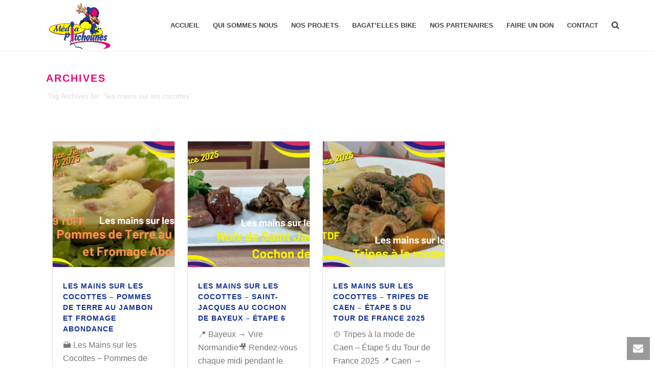

--- FILE ---
content_type: text/html; charset=UTF-8
request_url: https://www.media-pitchounes.fr/tag/les-mains-sur-les-cocottes/
body_size: 29235
content:
<!DOCTYPE html>
<html lang="fr-FR" >
<head>
<meta charset="UTF-8" /><meta name="viewport" content="width=device-width, initial-scale=1.0, minimum-scale=1.0, maximum-scale=1.0, user-scalable=0" /><meta http-equiv="X-UA-Compatible" content="IE=edge,chrome=1" /><meta name="format-detection" content="telephone=no"><script type="text/javascript">var ajaxurl = "https://www.media-pitchounes.fr/wp-admin/admin-ajax.php";</script><meta name='robots' content='index, follow, max-image-preview:large, max-snippet:-1, max-video-preview:-1' />
<style id="critical-path-css" type="text/css">
body,html{width:100%;height:100%;margin:0;padding:0}.page-preloader{top:0;left:0;z-index:999;position:fixed;height:100%;width:100%;text-align:center}.preloader-preview-area{animation-delay:-.2s;top:50%;-ms-transform:translateY(100%);transform:translateY(100%);margin-top:10px;max-height:calc(50% - 20px);opacity:1;width:100%;text-align:center;position:absolute}.preloader-logo{max-width:90%;top:50%;-ms-transform:translateY(-100%);transform:translateY(-100%);margin:-10px auto 0 auto;max-height:calc(50% - 20px);opacity:1;position:relative}.ball-pulse>div{width:15px;height:15px;border-radius:100%;margin:2px;animation-fill-mode:both;display:inline-block;animation:ball-pulse .75s infinite cubic-bezier(.2,.68,.18,1.08)}.ball-pulse>div:nth-child(1){animation-delay:-.36s}.ball-pulse>div:nth-child(2){animation-delay:-.24s}.ball-pulse>div:nth-child(3){animation-delay:-.12s}@keyframes ball-pulse{0%{transform:scale(1);opacity:1}45%{transform:scale(.1);opacity:.7}80%{transform:scale(1);opacity:1}}.ball-clip-rotate-pulse{position:relative;-ms-transform:translateY(-15px) translateX(-10px);transform:translateY(-15px) translateX(-10px);display:inline-block}.ball-clip-rotate-pulse>div{animation-fill-mode:both;position:absolute;top:0;left:0;border-radius:100%}.ball-clip-rotate-pulse>div:first-child{height:36px;width:36px;top:7px;left:-7px;animation:ball-clip-rotate-pulse-scale 1s 0s cubic-bezier(.09,.57,.49,.9) infinite}.ball-clip-rotate-pulse>div:last-child{position:absolute;width:50px;height:50px;left:-16px;top:-2px;background:0 0;border:2px solid;animation:ball-clip-rotate-pulse-rotate 1s 0s cubic-bezier(.09,.57,.49,.9) infinite;animation-duration:1s}@keyframes ball-clip-rotate-pulse-rotate{0%{transform:rotate(0) scale(1)}50%{transform:rotate(180deg) scale(.6)}100%{transform:rotate(360deg) scale(1)}}@keyframes ball-clip-rotate-pulse-scale{30%{transform:scale(.3)}100%{transform:scale(1)}}@keyframes square-spin{25%{transform:perspective(100px) rotateX(180deg) rotateY(0)}50%{transform:perspective(100px) rotateX(180deg) rotateY(180deg)}75%{transform:perspective(100px) rotateX(0) rotateY(180deg)}100%{transform:perspective(100px) rotateX(0) rotateY(0)}}.square-spin{display:inline-block}.square-spin>div{animation-fill-mode:both;width:50px;height:50px;animation:square-spin 3s 0s cubic-bezier(.09,.57,.49,.9) infinite}.cube-transition{position:relative;-ms-transform:translate(-25px,-25px);transform:translate(-25px,-25px);display:inline-block}.cube-transition>div{animation-fill-mode:both;width:15px;height:15px;position:absolute;top:-5px;left:-5px;animation:cube-transition 1.6s 0s infinite ease-in-out}.cube-transition>div:last-child{animation-delay:-.8s}@keyframes cube-transition{25%{transform:translateX(50px) scale(.5) rotate(-90deg)}50%{transform:translate(50px,50px) rotate(-180deg)}75%{transform:translateY(50px) scale(.5) rotate(-270deg)}100%{transform:rotate(-360deg)}}.ball-scale>div{border-radius:100%;margin:2px;animation-fill-mode:both;display:inline-block;height:60px;width:60px;animation:ball-scale 1s 0s ease-in-out infinite}@keyframes ball-scale{0%{transform:scale(0)}100%{transform:scale(1);opacity:0}}.line-scale>div{animation-fill-mode:both;display:inline-block;width:5px;height:50px;border-radius:2px;margin:2px}.line-scale>div:nth-child(1){animation:line-scale 1s -.5s infinite cubic-bezier(.2,.68,.18,1.08)}.line-scale>div:nth-child(2){animation:line-scale 1s -.4s infinite cubic-bezier(.2,.68,.18,1.08)}.line-scale>div:nth-child(3){animation:line-scale 1s -.3s infinite cubic-bezier(.2,.68,.18,1.08)}.line-scale>div:nth-child(4){animation:line-scale 1s -.2s infinite cubic-bezier(.2,.68,.18,1.08)}.line-scale>div:nth-child(5){animation:line-scale 1s -.1s infinite cubic-bezier(.2,.68,.18,1.08)}@keyframes line-scale{0%{transform:scaley(1)}50%{transform:scaley(.4)}100%{transform:scaley(1)}}.ball-scale-multiple{position:relative;-ms-transform:translateY(30px);transform:translateY(30px);display:inline-block}.ball-scale-multiple>div{border-radius:100%;animation-fill-mode:both;margin:2px;position:absolute;left:-30px;top:0;opacity:0;margin:0;width:50px;height:50px;animation:ball-scale-multiple 1s 0s linear infinite}.ball-scale-multiple>div:nth-child(2){animation-delay:-.2s}.ball-scale-multiple>div:nth-child(3){animation-delay:-.2s}@keyframes ball-scale-multiple{0%{transform:scale(0);opacity:0}5%{opacity:1}100%{transform:scale(1);opacity:0}}.ball-pulse-sync{display:inline-block}.ball-pulse-sync>div{width:15px;height:15px;border-radius:100%;margin:2px;animation-fill-mode:both;display:inline-block}.ball-pulse-sync>div:nth-child(1){animation:ball-pulse-sync .6s -.21s infinite ease-in-out}.ball-pulse-sync>div:nth-child(2){animation:ball-pulse-sync .6s -.14s infinite ease-in-out}.ball-pulse-sync>div:nth-child(3){animation:ball-pulse-sync .6s -70ms infinite ease-in-out}@keyframes ball-pulse-sync{33%{transform:translateY(10px)}66%{transform:translateY(-10px)}100%{transform:translateY(0)}}.transparent-circle{display:inline-block;border-top:.5em solid rgba(255,255,255,.2);border-right:.5em solid rgba(255,255,255,.2);border-bottom:.5em solid rgba(255,255,255,.2);border-left:.5em solid #fff;transform:translateZ(0);animation:transparent-circle 1.1s infinite linear;width:50px;height:50px;border-radius:50%}.transparent-circle:after{border-radius:50%;width:10em;height:10em}@keyframes transparent-circle{0%{transform:rotate(0)}100%{transform:rotate(360deg)}}.ball-spin-fade-loader{position:relative;top:-10px;left:-10px;display:inline-block}.ball-spin-fade-loader>div{width:15px;height:15px;border-radius:100%;margin:2px;animation-fill-mode:both;position:absolute;animation:ball-spin-fade-loader 1s infinite linear}.ball-spin-fade-loader>div:nth-child(1){top:25px;left:0;animation-delay:-.84s;-webkit-animation-delay:-.84s}.ball-spin-fade-loader>div:nth-child(2){top:17.05px;left:17.05px;animation-delay:-.72s;-webkit-animation-delay:-.72s}.ball-spin-fade-loader>div:nth-child(3){top:0;left:25px;animation-delay:-.6s;-webkit-animation-delay:-.6s}.ball-spin-fade-loader>div:nth-child(4){top:-17.05px;left:17.05px;animation-delay:-.48s;-webkit-animation-delay:-.48s}.ball-spin-fade-loader>div:nth-child(5){top:-25px;left:0;animation-delay:-.36s;-webkit-animation-delay:-.36s}.ball-spin-fade-loader>div:nth-child(6){top:-17.05px;left:-17.05px;animation-delay:-.24s;-webkit-animation-delay:-.24s}.ball-spin-fade-loader>div:nth-child(7){top:0;left:-25px;animation-delay:-.12s;-webkit-animation-delay:-.12s}.ball-spin-fade-loader>div:nth-child(8){top:17.05px;left:-17.05px;animation-delay:0s;-webkit-animation-delay:0s}@keyframes ball-spin-fade-loader{50%{opacity:.3;transform:scale(.4)}100%{opacity:1;transform:scale(1)}}		</style>
<!-- This site is optimized with the Yoast SEO plugin v26.7 - https://yoast.com/wordpress/plugins/seo/ -->
<title>les mains sur les cocottes Archives - Média Pitchounes</title>
<link rel="canonical" href="https://www.media-pitchounes.fr/tag/les-mains-sur-les-cocottes/" />
<link rel="next" href="https://www.media-pitchounes.fr/tag/les-mains-sur-les-cocottes/page/2/" />
<meta property="og:locale" content="fr_FR" />
<meta property="og:type" content="article" />
<meta property="og:title" content="les mains sur les cocottes Archives - Média Pitchounes" />
<meta property="og:url" content="https://www.media-pitchounes.fr/tag/les-mains-sur-les-cocottes/" />
<meta property="og:site_name" content="Média Pitchounes" />
<meta name="twitter:card" content="summary_large_image" />
<meta name="twitter:site" content="@MPitchounes" />
<script type="application/ld+json" class="yoast-schema-graph">{"@context":"https://schema.org","@graph":[{"@type":"CollectionPage","@id":"https://www.media-pitchounes.fr/tag/les-mains-sur-les-cocottes/","url":"https://www.media-pitchounes.fr/tag/les-mains-sur-les-cocottes/","name":"les mains sur les cocottes Archives - Média Pitchounes","isPartOf":{"@id":"https://www.media-pitchounes.fr/#website"},"primaryImageOfPage":{"@id":"https://www.media-pitchounes.fr/tag/les-mains-sur-les-cocottes/#primaryimage"},"image":{"@id":"https://www.media-pitchounes.fr/tag/les-mains-sur-les-cocottes/#primaryimage"},"thumbnailUrl":"https://www.media-pitchounes.fr/wp-content/uploads/2025/08/pommes-de-terre-au-fromage-dabondance.jpg","breadcrumb":{"@id":"https://www.media-pitchounes.fr/tag/les-mains-sur-les-cocottes/#breadcrumb"},"inLanguage":"fr-FR"},{"@type":"ImageObject","inLanguage":"fr-FR","@id":"https://www.media-pitchounes.fr/tag/les-mains-sur-les-cocottes/#primaryimage","url":"https://www.media-pitchounes.fr/wp-content/uploads/2025/08/pommes-de-terre-au-fromage-dabondance.jpg","contentUrl":"https://www.media-pitchounes.fr/wp-content/uploads/2025/08/pommes-de-terre-au-fromage-dabondance.jpg","width":1280,"height":720,"caption":"Découvrez notre recette savoyarde de pommes de terre au jambon et fromage Abondance, à l’occasion de l’étape 9 du Tour de France Femmes entre Praz-sur-Arly et Châtel. Gourmande et réconfortante !"},{"@type":"BreadcrumbList","@id":"https://www.media-pitchounes.fr/tag/les-mains-sur-les-cocottes/#breadcrumb","itemListElement":[{"@type":"ListItem","position":1,"name":"Accueil","item":"https://www.media-pitchounes.fr/"},{"@type":"ListItem","position":2,"name":"les mains sur les cocottes"}]},{"@type":"WebSite","@id":"https://www.media-pitchounes.fr/#website","url":"https://www.media-pitchounes.fr/","name":"Média Pitchounes","description":"Supporters du sport et de ses valeurs","publisher":{"@id":"https://www.media-pitchounes.fr/#organization"},"potentialAction":[{"@type":"SearchAction","target":{"@type":"EntryPoint","urlTemplate":"https://www.media-pitchounes.fr/?s={search_term_string}"},"query-input":{"@type":"PropertyValueSpecification","valueRequired":true,"valueName":"search_term_string"}}],"inLanguage":"fr-FR"},{"@type":"Organization","@id":"https://www.media-pitchounes.fr/#organization","name":"Média Pitchounes","url":"https://www.media-pitchounes.fr/","logo":{"@type":"ImageObject","inLanguage":"fr-FR","@id":"https://www.media-pitchounes.fr/#/schema/logo/image/","url":"https://www.media-pitchounes.fr/wp-content/uploads/2017/03/LOGO-MP-2016.png","contentUrl":"https://www.media-pitchounes.fr/wp-content/uploads/2017/03/LOGO-MP-2016.png","width":1600,"height":1219,"caption":"Média Pitchounes"},"image":{"@id":"https://www.media-pitchounes.fr/#/schema/logo/image/"},"sameAs":["https://www.facebook.com/Media-Pitchounes-Asso-1532404943688483/","https://x.com/MPitchounes","https://www.instagram.com/mediapitchounes/","https://www.youtube.com/channel/UCjAEFoxQkygQuQ-CVoULjIQ"]}]}</script>
<!-- / Yoast SEO plugin. -->
<link rel='dns-prefetch' href='//www.media-pitchounes.fr' />
<link rel='dns-prefetch' href='//www.googletagmanager.com' />
<link rel="alternate" type="application/rss+xml" title="Média Pitchounes &raquo; Flux" href="https://www.media-pitchounes.fr/feed/" />
<link rel="alternate" type="application/rss+xml" title="Média Pitchounes &raquo; Flux des commentaires" href="https://www.media-pitchounes.fr/comments/feed/" />
<link rel="shortcut icon" href="https://www.media-pitchounes.fr/wp-content/themes/jupiter/assets/images/favicon.png"  />
<link rel="alternate" type="application/rss+xml" title="Média Pitchounes &raquo; Flux de l’étiquette les mains sur les cocottes" href="https://www.media-pitchounes.fr/tag/les-mains-sur-les-cocottes/feed/" />
<script type="text/javascript">window.abb = {};php = {};window.PHP = {};PHP.ajax = "https://www.media-pitchounes.fr/wp-admin/admin-ajax.php";PHP.wp_p_id = "";var mk_header_parallax, mk_banner_parallax, mk_page_parallax, mk_footer_parallax, mk_body_parallax;var mk_images_dir = "https://www.media-pitchounes.fr/wp-content/themes/jupiter/assets/images",mk_theme_js_path = "https://www.media-pitchounes.fr/wp-content/themes/jupiter/assets/js",mk_theme_dir = "https://www.media-pitchounes.fr/wp-content/themes/jupiter",mk_captcha_placeholder = "Enter Captcha",mk_captcha_invalid_txt = "Invalid. Try again.",mk_captcha_correct_txt = "Captcha correct.",mk_responsive_nav_width = 1140,mk_vertical_header_back = "Back",mk_vertical_header_anim = "1",mk_check_rtl = true,mk_grid_width = 1140,mk_ajax_search_option = "fullscreen_search",mk_preloader_bg_color = "#ffffff",mk_accent_color = "#ed0578",mk_go_to_top =  "false",mk_smooth_scroll =  "false",mk_preloader_bar_color = "#ed0578",mk_preloader_logo = "";mk_typekit_id   = "",mk_google_fonts = [],mk_global_lazyload = true;</script><style id='wp-img-auto-sizes-contain-inline-css' type='text/css'>
img:is([sizes=auto i],[sizes^="auto," i]){contain-intrinsic-size:3000px 1500px}
/*# sourceURL=wp-img-auto-sizes-contain-inline-css */
</style>
<style id='wp-block-library-inline-css' type='text/css'>
:root{--wp-block-synced-color:#7a00df;--wp-block-synced-color--rgb:122,0,223;--wp-bound-block-color:var(--wp-block-synced-color);--wp-editor-canvas-background:#ddd;--wp-admin-theme-color:#007cba;--wp-admin-theme-color--rgb:0,124,186;--wp-admin-theme-color-darker-10:#006ba1;--wp-admin-theme-color-darker-10--rgb:0,107,160.5;--wp-admin-theme-color-darker-20:#005a87;--wp-admin-theme-color-darker-20--rgb:0,90,135;--wp-admin-border-width-focus:2px}@media (min-resolution:192dpi){:root{--wp-admin-border-width-focus:1.5px}}.wp-element-button{cursor:pointer}:root .has-very-light-gray-background-color{background-color:#eee}:root .has-very-dark-gray-background-color{background-color:#313131}:root .has-very-light-gray-color{color:#eee}:root .has-very-dark-gray-color{color:#313131}:root .has-vivid-green-cyan-to-vivid-cyan-blue-gradient-background{background:linear-gradient(135deg,#00d084,#0693e3)}:root .has-purple-crush-gradient-background{background:linear-gradient(135deg,#34e2e4,#4721fb 50%,#ab1dfe)}:root .has-hazy-dawn-gradient-background{background:linear-gradient(135deg,#faaca8,#dad0ec)}:root .has-subdued-olive-gradient-background{background:linear-gradient(135deg,#fafae1,#67a671)}:root .has-atomic-cream-gradient-background{background:linear-gradient(135deg,#fdd79a,#004a59)}:root .has-nightshade-gradient-background{background:linear-gradient(135deg,#330968,#31cdcf)}:root .has-midnight-gradient-background{background:linear-gradient(135deg,#020381,#2874fc)}:root{--wp--preset--font-size--normal:16px;--wp--preset--font-size--huge:42px}.has-regular-font-size{font-size:1em}.has-larger-font-size{font-size:2.625em}.has-normal-font-size{font-size:var(--wp--preset--font-size--normal)}.has-huge-font-size{font-size:var(--wp--preset--font-size--huge)}.has-text-align-center{text-align:center}.has-text-align-left{text-align:left}.has-text-align-right{text-align:right}.has-fit-text{white-space:nowrap!important}#end-resizable-editor-section{display:none}.aligncenter{clear:both}.items-justified-left{justify-content:flex-start}.items-justified-center{justify-content:center}.items-justified-right{justify-content:flex-end}.items-justified-space-between{justify-content:space-between}.screen-reader-text{border:0;clip-path:inset(50%);height:1px;margin:-1px;overflow:hidden;padding:0;position:absolute;width:1px;word-wrap:normal!important}.screen-reader-text:focus{background-color:#ddd;clip-path:none;color:#444;display:block;font-size:1em;height:auto;left:5px;line-height:normal;padding:15px 23px 14px;text-decoration:none;top:5px;width:auto;z-index:100000}html :where(.has-border-color){border-style:solid}html :where([style*=border-top-color]){border-top-style:solid}html :where([style*=border-right-color]){border-right-style:solid}html :where([style*=border-bottom-color]){border-bottom-style:solid}html :where([style*=border-left-color]){border-left-style:solid}html :where([style*=border-width]){border-style:solid}html :where([style*=border-top-width]){border-top-style:solid}html :where([style*=border-right-width]){border-right-style:solid}html :where([style*=border-bottom-width]){border-bottom-style:solid}html :where([style*=border-left-width]){border-left-style:solid}html :where(img[class*=wp-image-]){height:auto;max-width:100%}:where(figure){margin:0 0 1em}html :where(.is-position-sticky){--wp-admin--admin-bar--position-offset:var(--wp-admin--admin-bar--height,0px)}@media screen and (max-width:600px){html :where(.is-position-sticky){--wp-admin--admin-bar--position-offset:0px}}
/*# sourceURL=wp-block-library-inline-css */
</style><style id='wp-block-embed-inline-css' type='text/css'>
.wp-block-embed.alignleft,.wp-block-embed.alignright,.wp-block[data-align=left]>[data-type="core/embed"],.wp-block[data-align=right]>[data-type="core/embed"]{max-width:360px;width:100%}.wp-block-embed.alignleft .wp-block-embed__wrapper,.wp-block-embed.alignright .wp-block-embed__wrapper,.wp-block[data-align=left]>[data-type="core/embed"] .wp-block-embed__wrapper,.wp-block[data-align=right]>[data-type="core/embed"] .wp-block-embed__wrapper{min-width:280px}.wp-block-cover .wp-block-embed{min-height:240px;min-width:320px}.wp-block-embed{overflow-wrap:break-word}.wp-block-embed :where(figcaption){margin-bottom:1em;margin-top:.5em}.wp-block-embed iframe{max-width:100%}.wp-block-embed__wrapper{position:relative}.wp-embed-responsive .wp-has-aspect-ratio .wp-block-embed__wrapper:before{content:"";display:block;padding-top:50%}.wp-embed-responsive .wp-has-aspect-ratio iframe{bottom:0;height:100%;left:0;position:absolute;right:0;top:0;width:100%}.wp-embed-responsive .wp-embed-aspect-21-9 .wp-block-embed__wrapper:before{padding-top:42.85%}.wp-embed-responsive .wp-embed-aspect-18-9 .wp-block-embed__wrapper:before{padding-top:50%}.wp-embed-responsive .wp-embed-aspect-16-9 .wp-block-embed__wrapper:before{padding-top:56.25%}.wp-embed-responsive .wp-embed-aspect-4-3 .wp-block-embed__wrapper:before{padding-top:75%}.wp-embed-responsive .wp-embed-aspect-1-1 .wp-block-embed__wrapper:before{padding-top:100%}.wp-embed-responsive .wp-embed-aspect-9-16 .wp-block-embed__wrapper:before{padding-top:177.77%}.wp-embed-responsive .wp-embed-aspect-1-2 .wp-block-embed__wrapper:before{padding-top:200%}
/*# sourceURL=https://www.media-pitchounes.fr/wp-includes/blocks/embed/style.min.css */
</style>
<style id='wp-block-embed-theme-inline-css' type='text/css'>
.wp-block-embed :where(figcaption){color:#555;font-size:13px;text-align:center}.is-dark-theme .wp-block-embed :where(figcaption){color:#ffffffa6}.wp-block-embed{margin:0 0 1em}
/*# sourceURL=https://www.media-pitchounes.fr/wp-includes/blocks/embed/theme.min.css */
</style>
<style id='global-styles-inline-css' type='text/css'>
:root{--wp--preset--aspect-ratio--square: 1;--wp--preset--aspect-ratio--4-3: 4/3;--wp--preset--aspect-ratio--3-4: 3/4;--wp--preset--aspect-ratio--3-2: 3/2;--wp--preset--aspect-ratio--2-3: 2/3;--wp--preset--aspect-ratio--16-9: 16/9;--wp--preset--aspect-ratio--9-16: 9/16;--wp--preset--color--black: #000000;--wp--preset--color--cyan-bluish-gray: #abb8c3;--wp--preset--color--white: #ffffff;--wp--preset--color--pale-pink: #f78da7;--wp--preset--color--vivid-red: #cf2e2e;--wp--preset--color--luminous-vivid-orange: #ff6900;--wp--preset--color--luminous-vivid-amber: #fcb900;--wp--preset--color--light-green-cyan: #7bdcb5;--wp--preset--color--vivid-green-cyan: #00d084;--wp--preset--color--pale-cyan-blue: #8ed1fc;--wp--preset--color--vivid-cyan-blue: #0693e3;--wp--preset--color--vivid-purple: #9b51e0;--wp--preset--gradient--vivid-cyan-blue-to-vivid-purple: linear-gradient(135deg,rgb(6,147,227) 0%,rgb(155,81,224) 100%);--wp--preset--gradient--light-green-cyan-to-vivid-green-cyan: linear-gradient(135deg,rgb(122,220,180) 0%,rgb(0,208,130) 100%);--wp--preset--gradient--luminous-vivid-amber-to-luminous-vivid-orange: linear-gradient(135deg,rgb(252,185,0) 0%,rgb(255,105,0) 100%);--wp--preset--gradient--luminous-vivid-orange-to-vivid-red: linear-gradient(135deg,rgb(255,105,0) 0%,rgb(207,46,46) 100%);--wp--preset--gradient--very-light-gray-to-cyan-bluish-gray: linear-gradient(135deg,rgb(238,238,238) 0%,rgb(169,184,195) 100%);--wp--preset--gradient--cool-to-warm-spectrum: linear-gradient(135deg,rgb(74,234,220) 0%,rgb(151,120,209) 20%,rgb(207,42,186) 40%,rgb(238,44,130) 60%,rgb(251,105,98) 80%,rgb(254,248,76) 100%);--wp--preset--gradient--blush-light-purple: linear-gradient(135deg,rgb(255,206,236) 0%,rgb(152,150,240) 100%);--wp--preset--gradient--blush-bordeaux: linear-gradient(135deg,rgb(254,205,165) 0%,rgb(254,45,45) 50%,rgb(107,0,62) 100%);--wp--preset--gradient--luminous-dusk: linear-gradient(135deg,rgb(255,203,112) 0%,rgb(199,81,192) 50%,rgb(65,88,208) 100%);--wp--preset--gradient--pale-ocean: linear-gradient(135deg,rgb(255,245,203) 0%,rgb(182,227,212) 50%,rgb(51,167,181) 100%);--wp--preset--gradient--electric-grass: linear-gradient(135deg,rgb(202,248,128) 0%,rgb(113,206,126) 100%);--wp--preset--gradient--midnight: linear-gradient(135deg,rgb(2,3,129) 0%,rgb(40,116,252) 100%);--wp--preset--font-size--small: 13px;--wp--preset--font-size--medium: 20px;--wp--preset--font-size--large: 36px;--wp--preset--font-size--x-large: 42px;--wp--preset--spacing--20: 0.44rem;--wp--preset--spacing--30: 0.67rem;--wp--preset--spacing--40: 1rem;--wp--preset--spacing--50: 1.5rem;--wp--preset--spacing--60: 2.25rem;--wp--preset--spacing--70: 3.38rem;--wp--preset--spacing--80: 5.06rem;--wp--preset--shadow--natural: 6px 6px 9px rgba(0, 0, 0, 0.2);--wp--preset--shadow--deep: 12px 12px 50px rgba(0, 0, 0, 0.4);--wp--preset--shadow--sharp: 6px 6px 0px rgba(0, 0, 0, 0.2);--wp--preset--shadow--outlined: 6px 6px 0px -3px rgb(255, 255, 255), 6px 6px rgb(0, 0, 0);--wp--preset--shadow--crisp: 6px 6px 0px rgb(0, 0, 0);}:where(.is-layout-flex){gap: 0.5em;}:where(.is-layout-grid){gap: 0.5em;}body .is-layout-flex{display: flex;}.is-layout-flex{flex-wrap: wrap;align-items: center;}.is-layout-flex > :is(*, div){margin: 0;}body .is-layout-grid{display: grid;}.is-layout-grid > :is(*, div){margin: 0;}:where(.wp-block-columns.is-layout-flex){gap: 2em;}:where(.wp-block-columns.is-layout-grid){gap: 2em;}:where(.wp-block-post-template.is-layout-flex){gap: 1.25em;}:where(.wp-block-post-template.is-layout-grid){gap: 1.25em;}.has-black-color{color: var(--wp--preset--color--black) !important;}.has-cyan-bluish-gray-color{color: var(--wp--preset--color--cyan-bluish-gray) !important;}.has-white-color{color: var(--wp--preset--color--white) !important;}.has-pale-pink-color{color: var(--wp--preset--color--pale-pink) !important;}.has-vivid-red-color{color: var(--wp--preset--color--vivid-red) !important;}.has-luminous-vivid-orange-color{color: var(--wp--preset--color--luminous-vivid-orange) !important;}.has-luminous-vivid-amber-color{color: var(--wp--preset--color--luminous-vivid-amber) !important;}.has-light-green-cyan-color{color: var(--wp--preset--color--light-green-cyan) !important;}.has-vivid-green-cyan-color{color: var(--wp--preset--color--vivid-green-cyan) !important;}.has-pale-cyan-blue-color{color: var(--wp--preset--color--pale-cyan-blue) !important;}.has-vivid-cyan-blue-color{color: var(--wp--preset--color--vivid-cyan-blue) !important;}.has-vivid-purple-color{color: var(--wp--preset--color--vivid-purple) !important;}.has-black-background-color{background-color: var(--wp--preset--color--black) !important;}.has-cyan-bluish-gray-background-color{background-color: var(--wp--preset--color--cyan-bluish-gray) !important;}.has-white-background-color{background-color: var(--wp--preset--color--white) !important;}.has-pale-pink-background-color{background-color: var(--wp--preset--color--pale-pink) !important;}.has-vivid-red-background-color{background-color: var(--wp--preset--color--vivid-red) !important;}.has-luminous-vivid-orange-background-color{background-color: var(--wp--preset--color--luminous-vivid-orange) !important;}.has-luminous-vivid-amber-background-color{background-color: var(--wp--preset--color--luminous-vivid-amber) !important;}.has-light-green-cyan-background-color{background-color: var(--wp--preset--color--light-green-cyan) !important;}.has-vivid-green-cyan-background-color{background-color: var(--wp--preset--color--vivid-green-cyan) !important;}.has-pale-cyan-blue-background-color{background-color: var(--wp--preset--color--pale-cyan-blue) !important;}.has-vivid-cyan-blue-background-color{background-color: var(--wp--preset--color--vivid-cyan-blue) !important;}.has-vivid-purple-background-color{background-color: var(--wp--preset--color--vivid-purple) !important;}.has-black-border-color{border-color: var(--wp--preset--color--black) !important;}.has-cyan-bluish-gray-border-color{border-color: var(--wp--preset--color--cyan-bluish-gray) !important;}.has-white-border-color{border-color: var(--wp--preset--color--white) !important;}.has-pale-pink-border-color{border-color: var(--wp--preset--color--pale-pink) !important;}.has-vivid-red-border-color{border-color: var(--wp--preset--color--vivid-red) !important;}.has-luminous-vivid-orange-border-color{border-color: var(--wp--preset--color--luminous-vivid-orange) !important;}.has-luminous-vivid-amber-border-color{border-color: var(--wp--preset--color--luminous-vivid-amber) !important;}.has-light-green-cyan-border-color{border-color: var(--wp--preset--color--light-green-cyan) !important;}.has-vivid-green-cyan-border-color{border-color: var(--wp--preset--color--vivid-green-cyan) !important;}.has-pale-cyan-blue-border-color{border-color: var(--wp--preset--color--pale-cyan-blue) !important;}.has-vivid-cyan-blue-border-color{border-color: var(--wp--preset--color--vivid-cyan-blue) !important;}.has-vivid-purple-border-color{border-color: var(--wp--preset--color--vivid-purple) !important;}.has-vivid-cyan-blue-to-vivid-purple-gradient-background{background: var(--wp--preset--gradient--vivid-cyan-blue-to-vivid-purple) !important;}.has-light-green-cyan-to-vivid-green-cyan-gradient-background{background: var(--wp--preset--gradient--light-green-cyan-to-vivid-green-cyan) !important;}.has-luminous-vivid-amber-to-luminous-vivid-orange-gradient-background{background: var(--wp--preset--gradient--luminous-vivid-amber-to-luminous-vivid-orange) !important;}.has-luminous-vivid-orange-to-vivid-red-gradient-background{background: var(--wp--preset--gradient--luminous-vivid-orange-to-vivid-red) !important;}.has-very-light-gray-to-cyan-bluish-gray-gradient-background{background: var(--wp--preset--gradient--very-light-gray-to-cyan-bluish-gray) !important;}.has-cool-to-warm-spectrum-gradient-background{background: var(--wp--preset--gradient--cool-to-warm-spectrum) !important;}.has-blush-light-purple-gradient-background{background: var(--wp--preset--gradient--blush-light-purple) !important;}.has-blush-bordeaux-gradient-background{background: var(--wp--preset--gradient--blush-bordeaux) !important;}.has-luminous-dusk-gradient-background{background: var(--wp--preset--gradient--luminous-dusk) !important;}.has-pale-ocean-gradient-background{background: var(--wp--preset--gradient--pale-ocean) !important;}.has-electric-grass-gradient-background{background: var(--wp--preset--gradient--electric-grass) !important;}.has-midnight-gradient-background{background: var(--wp--preset--gradient--midnight) !important;}.has-small-font-size{font-size: var(--wp--preset--font-size--small) !important;}.has-medium-font-size{font-size: var(--wp--preset--font-size--medium) !important;}.has-large-font-size{font-size: var(--wp--preset--font-size--large) !important;}.has-x-large-font-size{font-size: var(--wp--preset--font-size--x-large) !important;}
/*# sourceURL=global-styles-inline-css */
</style>
<style id='classic-theme-styles-inline-css' type='text/css'>
/*! This file is auto-generated */
.wp-block-button__link{color:#fff;background-color:#32373c;border-radius:9999px;box-shadow:none;text-decoration:none;padding:calc(.667em + 2px) calc(1.333em + 2px);font-size:1.125em}.wp-block-file__button{background:#32373c;color:#fff;text-decoration:none}
/*# sourceURL=/wp-includes/css/classic-themes.min.css */
</style>
<!-- <link rel='stylesheet' id='pdfp-public-css' href='https://www.media-pitchounes.fr/wp-content/plugins/pdf-poster/build/public.css?ver=2.3.1' type='text/css' media='all' /> -->
<!-- <link rel='stylesheet' id='theme-styles-css' href='https://www.media-pitchounes.fr/wp-content/themes/jupiter/assets/stylesheet/min/full-styles.6.10.0.css?ver=1637333002' type='text/css' media='all' /> -->
<link rel="stylesheet" type="text/css" href="//www.media-pitchounes.fr/wp-content/cache/wpfc-minified/jlo4ydqa/hti9z.css" media="all"/>
<style id='theme-styles-inline-css' type='text/css'>
#wpadminbar {
-webkit-backface-visibility: hidden;
backface-visibility: hidden;
-webkit-perspective: 1000;
-ms-perspective: 1000;
perspective: 1000;
-webkit-transform: translateZ(0px);
-ms-transform: translateZ(0px);
transform: translateZ(0px);
}
@media screen and (max-width: 600px) {
#wpadminbar {
position: fixed !important;
}
}
body { background-color:#fff; } .hb-custom-header #mk-page-introduce, .mk-header { background-color:#ffffff;background-size:cover;-webkit-background-size:cover;-moz-background-size:cover; } .hb-custom-header > div, .mk-header-bg { background-color:#fff; } .mk-classic-nav-bg { background-color:#fff; } .master-holder-bg { background-color:#fff; } #mk-footer { background-color:#2b4393; } #mk-boxed-layout { -webkit-box-shadow:0 0 0px rgba(0, 0, 0, 0); -moz-box-shadow:0 0 0px rgba(0, 0, 0, 0); box-shadow:0 0 0px rgba(0, 0, 0, 0); } .mk-news-tab .mk-tabs-tabs .is-active a, .mk-fancy-title.pattern-style span, .mk-fancy-title.pattern-style.color-gradient span:after, .page-bg-color { background-color:#fff; } .page-title { font-size:20px; color:#ed0578; text-transform:uppercase; font-weight:700; letter-spacing:2px; } .page-subtitle { font-size:14px; line-height:100%; color:#dddddd; font-size:14px; text-transform:none; } .mk-header { border-bottom:1px solid #ffffff; } .header-style-1 .mk-header-padding-wrapper, .header-style-2 .mk-header-padding-wrapper, .header-style-3 .mk-header-padding-wrapper { padding-top:101px; } .mk-process-steps[max-width~="950px"] ul::before { display:none !important; } .mk-process-steps[max-width~="950px"] li { margin-bottom:30px !important; width:100% !important; text-align:center; } .mk-event-countdown-ul[max-width~="750px"] li { width:90%; display:block; margin:0 auto 15px; } body { font-family:HelveticaNeue-Light, Helvetica Neue Light, Helvetica Neue, Helvetica, Arial, Lucida Grande, sans-serif } body { font-family:HelveticaNeue-Light, Helvetica Neue Light, Helvetica Neue, Helvetica, Arial, "Lucida Grande", sans-serif } .the-title { font-family:HelveticaNeue-Light, Helvetica Neue Light, Helvetica Neue, Helvetica, Arial, "Lucida Grande", sans-serif } @font-face { font-family:'star'; src:url('https://www.media-pitchounes.fr/wp-content/themes/jupiter/assets/stylesheet/fonts/star/font.eot'); src:url('https://www.media-pitchounes.fr/wp-content/themes/jupiter/assets/stylesheet/fonts/star/font.eot?#iefix') format('embedded-opentype'), url('https://www.media-pitchounes.fr/wp-content/themes/jupiter/assets/stylesheet/fonts/star/font.woff') format('woff'), url('https://www.media-pitchounes.fr/wp-content/themes/jupiter/assets/stylesheet/fonts/star/font.ttf') format('truetype'), url('https://www.media-pitchounes.fr/wp-content/themes/jupiter/assets/stylesheet/fonts/star/font.svg#star') format('svg'); font-weight:normal; font-style:normal; } @font-face { font-family:'WooCommerce'; src:url('https://www.media-pitchounes.fr/wp-content/themes/jupiter/assets/stylesheet/fonts/woocommerce/font.eot'); src:url('https://www.media-pitchounes.fr/wp-content/themes/jupiter/assets/stylesheet/fonts/woocommerce/font.eot?#iefix') format('embedded-opentype'), url('https://www.media-pitchounes.fr/wp-content/themes/jupiter/assets/stylesheet/fonts/woocommerce/font.woff') format('woff'), url('https://www.media-pitchounes.fr/wp-content/themes/jupiter/assets/stylesheet/fonts/woocommerce/font.ttf') format('truetype'), url('https://www.media-pitchounes.fr/wp-content/themes/jupiter/assets/stylesheet/fonts/woocommerce/font.svg#WooCommerce') format('svg'); font-weight:normal; font-style:normal; }
/*# sourceURL=theme-styles-inline-css */
</style>
<!-- <link rel='stylesheet' id='mkhb-render-css' href='https://www.media-pitchounes.fr/wp-content/themes/jupiter/header-builder/includes/assets/css/mkhb-render.css?ver=6.10.0' type='text/css' media='all' /> -->
<!-- <link rel='stylesheet' id='mkhb-row-css' href='https://www.media-pitchounes.fr/wp-content/themes/jupiter/header-builder/includes/assets/css/mkhb-row.css?ver=6.10.0' type='text/css' media='all' /> -->
<!-- <link rel='stylesheet' id='mkhb-column-css' href='https://www.media-pitchounes.fr/wp-content/themes/jupiter/header-builder/includes/assets/css/mkhb-column.css?ver=6.10.0' type='text/css' media='all' /> -->
<!-- <link rel='stylesheet' id='theme-options-css' href='https://www.media-pitchounes.fr/wp-content/uploads/mk_assets/theme-options-production-1767861733.css?ver=1767861715' type='text/css' media='all' /> -->
<!-- <link rel='stylesheet' id='jupiter-donut-shortcodes-css' href='https://www.media-pitchounes.fr/wp-content/plugins/jupiter-donut/assets/css/shortcodes-styles.min.css?ver=1.6.4' type='text/css' media='all' /> -->
<!-- <link rel='stylesheet' id='mk-style-css' href='https://www.media-pitchounes.fr/wp-content/themes/jupiter-child/style.css?ver=6.9' type='text/css' media='all' /> -->
<link rel="stylesheet" type="text/css" href="//www.media-pitchounes.fr/wp-content/cache/wpfc-minified/6zx26snc/fti9d.css" media="all"/>
<script src='//www.media-pitchounes.fr/wp-content/cache/wpfc-minified/knvs037d/2ika7.js' type="text/javascript"></script>
<!-- <script type="text/javascript" async src="https://www.media-pitchounes.fr/wp-content/plugins/burst-statistics/helpers/timeme/timeme.min.js?ver=1763567244" id="burst-timeme-js"></script> -->
<script type="text/javascript" id="burst-js-extra">
/* <![CDATA[ */
var burst = {"tracking":{"isInitialHit":true,"lastUpdateTimestamp":0,"beacon_url":"https://www.media-pitchounes.fr/wp-content/plugins/burst-statistics/endpoint.php","ajaxUrl":"https://www.media-pitchounes.fr/wp-admin/admin-ajax.php"},"options":{"cookieless":0,"pageUrl":"https://www.media-pitchounes.fr/pommes-de-terre-jambon-fromage-abondance-tour-de-france-femmes/","beacon_enabled":1,"do_not_track":0,"enable_turbo_mode":0,"track_url_change":0,"cookie_retention_days":30,"debug":0},"goals":{"completed":[],"scriptUrl":"https://www.media-pitchounes.fr/wp-content/plugins/burst-statistics/assets/js/build/burst-goals.js?v=1763567244","active":[{"ID":"1","title":"Cible par d\u00e9faut","type":"clicks","status":"active","server_side":"0","url":"*","conversion_metric":"visitors","date_created":"1717061386","date_start":"1717061386","date_end":"0","attribute":"class","attribute_value":"","hook":"","selector":""}]},"cache":{"uid":null,"fingerprint":null,"isUserAgent":null,"isDoNotTrack":null,"useCookies":null}};
//# sourceURL=burst-js-extra
/* ]]> */
</script>
<script src='//www.media-pitchounes.fr/wp-content/cache/wpfc-minified/6xle8ft9/1y1cg.js' type="text/javascript"></script>
<!-- <script type="text/javascript" async src="https://www.media-pitchounes.fr/wp-content/plugins/burst-statistics/assets/js/build/burst.min.js?ver=1763567244" id="burst-js"></script> -->
<script type="text/javascript" data-noptimize='' data-no-minify='' src="https://www.media-pitchounes.fr/wp-content/themes/jupiter/assets/js/plugins/wp-enqueue/min/webfontloader.js?ver=6.9" id="mk-webfontloader-js"></script>
<script type="text/javascript" id="mk-webfontloader-js-after">
/* <![CDATA[ */
WebFontConfig = {
timeout: 2000
}
if ( mk_typekit_id.length > 0 ) {
WebFontConfig.typekit = {
id: mk_typekit_id
}
}
if ( mk_google_fonts.length > 0 ) {
WebFontConfig.google = {
families:  mk_google_fonts
}
}
if ( (mk_google_fonts.length > 0 || mk_typekit_id.length > 0) && navigator.userAgent.indexOf("Speed Insights") == -1) {
WebFont.load( WebFontConfig );
}
//# sourceURL=mk-webfontloader-js-after
/* ]]> */
</script>
<script src='//www.media-pitchounes.fr/wp-content/cache/wpfc-minified/9a08aobf/c75mq.js' type="text/javascript"></script>
<!-- <script type="text/javascript" src="https://www.media-pitchounes.fr/wp-includes/js/jquery/jquery.min.js?ver=3.7.1" id="jquery-core-js"></script> -->
<!-- <script type="text/javascript" src="https://www.media-pitchounes.fr/wp-includes/js/jquery/jquery-migrate.min.js?ver=3.4.1" id="jquery-migrate-js"></script> -->
<script></script><link rel="https://api.w.org/" href="https://www.media-pitchounes.fr/wp-json/" /><link rel="alternate" title="JSON" type="application/json" href="https://www.media-pitchounes.fr/wp-json/wp/v2/tags/1561" /><link rel="EditURI" type="application/rsd+xml" title="RSD" href="https://www.media-pitchounes.fr/xmlrpc.php?rsd" />
<meta name="generator" content="WordPress 6.9" />
<meta name="generator" content="Site Kit by Google 1.168.0" />        <style>
</style>
<meta itemprop="author" content="Laurent" /><meta itemprop="datePublished" content="3 août 2025" /><meta itemprop="dateModified" content="3 août 2025" /><meta itemprop="publisher" content="Média Pitchounes" /><script> var isTest = false; </script><meta name="generator" content="Powered by WPBakery Page Builder - drag and drop page builder for WordPress."/>
<meta name="redi-version" content="1.2.7" /><link rel="icon" href="https://www.media-pitchounes.fr/wp-content/uploads/2017/04/cropped-logo-media-pitchounes-32x32.png" sizes="32x32" />
<link rel="icon" href="https://www.media-pitchounes.fr/wp-content/uploads/2017/04/cropped-logo-media-pitchounes-192x192.png" sizes="192x192" />
<link rel="apple-touch-icon" href="https://www.media-pitchounes.fr/wp-content/uploads/2017/04/cropped-logo-media-pitchounes-180x180.png" />
<meta name="msapplication-TileImage" content="https://www.media-pitchounes.fr/wp-content/uploads/2017/04/cropped-logo-media-pitchounes-270x270.png" />
<meta name="generator" content="Jupiter Child Theme 1.0" /><noscript><style> .wpb_animate_when_almost_visible { opacity: 1; }</style></noscript>	<!-- <link rel='stylesheet' id='js_composer_front-css' href='https://www.media-pitchounes.fr/wp-content/plugins/js_composer_theme/assets/css/js_composer.min.css?ver=8.6.1' type='text/css' media='all' /> -->
<link rel="stylesheet" type="text/css" href="//www.media-pitchounes.fr/wp-content/cache/wpfc-minified/lvzt2x6x/c75mq.css" media="all"/>
</head>
<body class="archive tag tag-les-mains-sur-les-cocottes tag-1561 wp-theme-jupiter wp-child-theme-jupiter-child wpb-js-composer js-comp-ver-8.6.1 vc_responsive" itemscope="itemscope" itemtype="https://schema.org/WebPage"  data-adminbar="" data-burst_id="1561" data-burst_type="tag">
<!-- Target for scroll anchors to achieve native browser bahaviour + possible enhancements like smooth scrolling -->
<div id="top-of-page"></div>
<div id="mk-boxed-layout">
<div id="mk-theme-container" >
<header data-height='100'
data-sticky-height='55'
data-responsive-height='90'
data-transparent-skin=''
data-header-style='1'
data-sticky-style='fixed'
data-sticky-offset='header' id="mk-header-1" class="mk-header header-style-1 header-align-left  toolbar-false menu-hover-3 sticky-style-fixed mk-background-stretch boxed-header " role="banner" itemscope="itemscope" itemtype="https://schema.org/WPHeader" >
<div class="mk-header-holder">
<div class="mk-header-inner add-header-height">
<div class="mk-header-bg "></div>
<div class="mk-grid header-grid">
<div class="mk-header-nav-container one-row-style menu-hover-style-3" role="navigation" itemscope="itemscope" itemtype="https://schema.org/SiteNavigationElement" >
<nav class="mk-main-navigation js-main-nav"><ul id="menu-accueil" class="main-navigation-ul"><li id="menu-item-5393" class="menu-item menu-item-type-custom menu-item-object-custom menu-item-home no-mega-menu"><a class="menu-item-link js-smooth-scroll"  href="http://www.media-pitchounes.fr">Accueil</a></li>
<li id="menu-item-5400" class="menu-item menu-item-type-custom menu-item-object-custom menu-item-has-children no-mega-menu"><a class="menu-item-link js-smooth-scroll"  href="#">Qui sommes nous</a>
<ul style="" class="sub-menu ">
<li id="menu-item-5401" class="menu-item menu-item-type-post_type menu-item-object-page"><a class="menu-item-link js-smooth-scroll"  href="https://www.media-pitchounes.fr/presentation-de-lassociation-media-pitchounes/">Présentation de l’association Media-Pitchounes</a></li>
<li id="menu-item-5883" class="menu-item menu-item-type-post_type menu-item-object-page"><a class="menu-item-link js-smooth-scroll"  href="https://www.media-pitchounes.fr/historique/">Historique</a></li>
<li id="menu-item-5791" class="menu-item menu-item-type-post_type menu-item-object-page"><a class="menu-item-link js-smooth-scroll"  href="https://www.media-pitchounes.fr/on-parle-de-presse/">Dans la presse</a></li>
<li id="menu-item-5404" class="menu-item menu-item-type-post_type menu-item-object-page"><a class="menu-item-link js-smooth-scroll"  href="https://www.media-pitchounes.fr/nos-parrains/">Nos Parrains</a></li>
</ul>
</li>
<li id="menu-item-5396" class="menu-item menu-item-type-custom menu-item-object-custom menu-item-has-children no-mega-menu"><a class="menu-item-link js-smooth-scroll"  href="#">Nos projets</a>
<ul style="" class="sub-menu ">
<li id="menu-item-5589" class="menu-item menu-item-type-post_type menu-item-object-page"><a class="menu-item-link js-smooth-scroll"  href="https://www.media-pitchounes.fr/le-tour-au-pied-des-tours/">Le Tour au pied des Tours</a></li>
<li id="menu-item-13705" class="menu-item menu-item-type-taxonomy menu-item-object-category"><a class="menu-item-link js-smooth-scroll"  href="https://www.media-pitchounes.fr/category/mettons-les-voiles/">Mettons les Voiles</a></li>
<li id="menu-item-13704" class="menu-item menu-item-type-taxonomy menu-item-object-category"><a class="menu-item-link js-smooth-scroll"  href="https://www.media-pitchounes.fr/category/lachez-les-chevaux/">Lâchez les chevaux !</a></li>
<li id="menu-item-6034" class="menu-item menu-item-type-post_type menu-item-object-page"><a class="menu-item-link js-smooth-scroll"  href="https://www.media-pitchounes.fr/une-ville-un-club/">Une ville un club</a></li>
<li id="menu-item-10373" class="menu-item menu-item-type-post_type menu-item-object-page"><a class="menu-item-link js-smooth-scroll"  href="https://www.media-pitchounes.fr/tv-pitchounes-toulouse/">TV Pitchounes</a></li>
<li id="menu-item-11246" class="menu-item menu-item-type-post_type menu-item-object-page"><a class="menu-item-link js-smooth-scroll"  href="https://www.media-pitchounes.fr/rando-nos-arbres/">Rando nos arbres</a></li>
<li id="menu-item-10372" class="menu-item menu-item-type-post_type menu-item-object-page"><a class="menu-item-link js-smooth-scroll"  href="https://www.media-pitchounes.fr/radio-pitchounes/">Radio-Pitchounes</a></li>
<li id="menu-item-5799" class="menu-item menu-item-type-post_type menu-item-object-page"><a class="menu-item-link js-smooth-scroll"  href="https://www.media-pitchounes.fr/les-mercredis-des-pitchounes/">Les mercredis des Pitchounes</a></li>
<li id="menu-item-5859" class="menu-item menu-item-type-post_type menu-item-object-page"><a class="menu-item-link js-smooth-scroll"  href="https://www.media-pitchounes.fr/supporters-despoirs/">Supporters d’espoirs</a></li>
</ul>
</li>
<li id="menu-item-10375" class="menu-item menu-item-type-custom menu-item-object-custom menu-item-has-children no-mega-menu"><a class="menu-item-link js-smooth-scroll"  href="#">Bagat&rsquo;Elles Bike</a>
<ul style="" class="sub-menu ">
<li id="menu-item-5758" class="menu-item menu-item-type-post_type menu-item-object-page"><a class="menu-item-link js-smooth-scroll"  href="https://www.media-pitchounes.fr/bagatellesbiketmes/">Présentation de la section</a></li>
<li id="menu-item-10385" class="menu-item menu-item-type-post_type menu-item-object-page"><a class="menu-item-link js-smooth-scroll"  href="https://www.media-pitchounes.fr/nos-parcours/">Nos parcours</a></li>
</ul>
</li>
<li id="menu-item-5890" class="menu-item menu-item-type-post_type menu-item-object-page no-mega-menu"><a class="menu-item-link js-smooth-scroll"  href="https://www.media-pitchounes.fr/nos-partenaires/">Nos partenaires</a></li>
<li id="menu-item-5802" class="menu-item menu-item-type-post_type menu-item-object-page no-mega-menu"><a class="menu-item-link js-smooth-scroll"  href="https://www.media-pitchounes.fr/faire-un-don/">Faire un don</a></li>
<li id="menu-item-5453" class="menu-item menu-item-type-post_type menu-item-object-page no-mega-menu"><a class="menu-item-link js-smooth-scroll"  href="https://www.media-pitchounes.fr/contact/">Contact</a></li>
</ul></nav>
<div class="main-nav-side-search">
<a class="mk-search-trigger add-header-height mk-fullscreen-trigger" href="#"><i class="mk-svg-icon-wrapper"><svg  class="mk-svg-icon" data-name="mk-icon-search" data-cacheid="icon-69611e84ee459" style=" height:16px; width: 14.857142857143px; "  xmlns="http://www.w3.org/2000/svg" viewBox="0 0 1664 1792"><path d="M1152 832q0-185-131.5-316.5t-316.5-131.5-316.5 131.5-131.5 316.5 131.5 316.5 316.5 131.5 316.5-131.5 131.5-316.5zm512 832q0 52-38 90t-90 38q-54 0-90-38l-343-342q-179 124-399 124-143 0-273.5-55.5t-225-150-150-225-55.5-273.5 55.5-273.5 150-225 225-150 273.5-55.5 273.5 55.5 225 150 150 225 55.5 273.5q0 220-124 399l343 343q37 37 37 90z"/></svg></i></a>
</div>
</div>
<div class="mk-nav-responsive-link">
<div class="mk-css-icon-menu">
<div class="mk-css-icon-menu-line-1"></div>
<div class="mk-css-icon-menu-line-2"></div>
<div class="mk-css-icon-menu-line-3"></div>
</div>
</div>	<div class=" header-logo fit-logo-img add-header-height logo-is-responsive logo-has-sticky">
<a href="https://www.media-pitchounes.fr/" title="Média Pitchounes">
<img class="mk-desktop-logo dark-logo "
title="Supporters du sport et de ses valeurs"
alt="Supporters du sport et de ses valeurs"
src="https://www.media-pitchounes.fr/wp-content/uploads/2017/04/logo-media-pitchounes.png" />
<img class="mk-desktop-logo light-logo "
title="Supporters du sport et de ses valeurs"
alt="Supporters du sport et de ses valeurs"
src="https://www.media-pitchounes.fr/wp-content/uploads/2017/04/logo-media-pitchounes.png" />
<img class="mk-resposnive-logo "
title="Supporters du sport et de ses valeurs"
alt="Supporters du sport et de ses valeurs"
src="https://www.media-pitchounes.fr/wp-content/uploads/2017/04/logo-media-pitchounes.png" />
<img class="mk-sticky-logo "
title="Supporters du sport et de ses valeurs"
alt="Supporters du sport et de ses valeurs"
src="https://www.media-pitchounes.fr/wp-content/uploads/2017/04/logo-media-pitchounes.png" />
</a>
</div>
</div>
<div class="mk-header-right">
<div class="mk-header-social header-section"><ul><li><a class="facebook-hover " target="_blank" rel="noreferrer noopener" href="https://www.facebook.com/Media-Pitchounes-Asso-1532404943688483/"><svg  class="mk-svg-icon" data-name="mk-jupiter-icon-facebook" data-cacheid="icon-69611e84ee798" style=" height:16px; width: 16px; "  xmlns="http://www.w3.org/2000/svg" viewBox="0 0 512 512"><path d="M256-6.4c-141.385 0-256 114.615-256 256s114.615 256 256 256 256-114.615 256-256-114.615-256-256-256zm64.057 159.299h-49.041c-7.42 0-14.918 7.452-14.918 12.99v19.487h63.723c-2.081 28.41-6.407 64.679-6.407 64.679h-57.566v159.545h-63.929v-159.545h-32.756v-64.474h32.756v-33.53c0-8.098-1.706-62.336 70.46-62.336h57.678v63.183z"/></svg></i></a></li><li><a class="twitter-hover " target="_blank" rel="noreferrer noopener" href="https://twitter.com/MPitchounes"><?xml version="1.0" encoding="utf-8"?>
<!-- Generator: Adobe Illustrator 28.1.0, SVG Export Plug-In . SVG Version: 6.00 Build 0)  -->
<svg  class="mk-svg-icon" data-name="mk-jupiter-icon-twitter" data-cacheid="icon-69611e84ee7e1" style=" height:16px; width: px; "  version="1.1" id="Layer_1" xmlns="http://www.w3.org/2000/svg" xmlns:xlink="http://www.w3.org/1999/xlink" x="0px" y="0px"
viewBox="0 0 16 16" style="enable-background:new 0 0 16 16;" xml:space="preserve">
<path d="M4.9,4.4l5.5,7.1h0.8L5.8,4.4H4.9z M8,0C3.6,0,0,3.6,0,8s3.6,8,8,8s8-3.6,8-8S12.4,0,8,0z M9.9,12.4L7.5,9.3l-2.7,3.1H3.3
l3.5-4L3.1,3.6h3.1l2.1,2.8l2.5-2.8h1.5L9.1,7.3l3.9,5.1H9.9z"/>
</svg>
</i></a></li><li><a class="instagram-hover " target="_blank" rel="noreferrer noopener" href="https://www.instagram.com/mediapitchounes/"><svg  class="mk-svg-icon" data-name="mk-jupiter-icon-instagram" data-cacheid="icon-69611e84ee826" style=" height:16px; width: 16px; "  xmlns="http://www.w3.org/2000/svg" viewBox="0 0 512 512"><path d="M375.3,197.7L375.3,197.7c-0.6-11.5-2.2-20.4-5-27.1c-2.5-6.7-5.7-11.8-10.9-17c-5.9-5.5-10.5-8.4-16.9-10.9 c-4.1-1.8-11.3-4.3-27.1-5c-15.4-0.7-20.4-0.7-58.8-0.7s-43.4,0-58.8,0.7c-11.5,0.6-20.4,2.2-27,5c-6.7,2.5-11.8,5.7-17,10.9 c-5.5,5.9-8.4,10.5-10.9,16.9c-1.8,4.1-4.3,11.3-5,27.1c-0.7,15.4-0.7,20.4-0.7,58.8s0,43.4,0.7,58.8c0.4,14.3,2.9,22,5,27.1 c2.5,6.7,5.7,11.8,10.9,17c5.9,5.5,10.5,8.4,16.9,10.9c4.1,1.8,11.3,4.3,27.1,5c15.4,0.7,20.4,0.7,58.8,0.7s43.4,0,58.8-0.7 c11.5-0.6,20.4-2.2,27-5c6.7-2.5,11.8-5.7,17-10.9c5.5-5.9,8.4-10.5,10.9-16.9c1.8-4.1,4.3-11.3,5-27.1l0.2-3.4 c0.6-13.1,0.9-19.7,0.5-55.5C376,218,376,213.1,375.3,197.7z M351.4,178.7c0,9.4-7.7,17.1-17.1,17.1c-9.4,0-17.1-7.7-17.1-17.1 c0-9.4,7.7-17.1,17.1-17.1C343.7,161.6,351.4,169.3,351.4,178.7z M256.5,330.6c-40.9,0-74.1-33.2-74.1-74.1 c0-40.9,33.2-74.1,74.1-74.1c40.9,0,74.1,33.2,74.1,74.1C330.6,297.4,297.4,330.6,256.5,330.6z"/><ellipse transform="matrix(0.9732 -0.2298 0.2298 0.9732 -52.0702 65.7936)" cx="256.5" cy="256.5" rx="48.9" ry="48.9"/><path d="M437.9,75.1C389.4,26.7,325,0,256.5,0C188,0,123.6,26.7,75.1,75.1S0,188,0,256.5C0,325,26.7,389.4,75.1,437.9 C123.6,486.3,188,513,256.5,513c68.5,0,132.9-26.7,181.4-75.1C486.3,389.4,513,325,513,256.5C513,188,486.3,123.6,437.9,75.1z  M400.8,316.4L400.8,316.4c-0.6,14.1-2.7,24.7-6.8,35.3c-4.2,10.5-9.2,18.2-16.7,25.6c-8,8-16,13.2-25.6,16.7 c-10.4,4-21.3,6.1-35.3,6.8c-15.4,0.7-20.5,0.7-59.9,0.7c-39.3,0-44.4,0-59.9-0.7c-14.1-0.6-24.7-2.6-35.3-6.8 c-10.5-4.2-18.2-9.2-25.6-16.7c-8.1-8.1-13.2-16-16.7-25.6c-4-10.4-6.1-21.3-6.8-35.3c-0.7-15.4-0.7-20.5-0.7-59.9 c0-39.3,0-44.4,0.7-59.9c0.6-14.1,2.6-24.7,6.8-35.3c3.9-9.7,9-17.6,16.7-25.6c8.1-8.1,16-13.2,25.6-16.7c10.4-4,21.3-6.1,35.3-6.8 c15.4-0.7,20.5-0.7,59.9-0.7c39.3,0,44.4,0,59.9,0.7c14.1,0.6,24.7,2.6,35.3,6.8c10.5,4.2,18.1,9.2,25.6,16.7 c8,8.1,13.2,16,16.7,25.6c4,10.4,6.1,21.3,6.8,35.3c0.7,15.4,0.7,20.5,0.7,59.9C401.5,295.8,401.5,300.9,400.8,316.4z"/></svg></i></a></li><li><a class="youtube-hover " target="_blank" rel="noreferrer noopener" href="https://www.youtube.com/channel/UCjAEFoxQkygQuQ-CVoULjIQ"><svg  class="mk-svg-icon" data-name="mk-jupiter-icon-youtube" data-cacheid="icon-69611e84ee86a" style=" height:16px; width: 16px; "  xmlns="http://www.w3.org/2000/svg" viewBox="0 0 512 512"><path d="M202.48 284.307v-14.152l-56.999-.098v13.924l17.791.053v95.84h17.835l-.013-95.567h21.386zm24.889 65.266c0 7.385.448 11.076-.017 12.377-1.446 3.965-7.964 8.156-10.513.43-.427-1.353-.049-5.44-.049-12.447l-.07-51.394h-17.734l.053 50.578c.022 7.752-.172 13.537.061 16.164.44 4.644.286 10.049 4.584 13.133 8.026 5.793 23.391-.861 27.24-9.123l-.04 10.547 14.319.019v-81.318h-17.835v51.035zm46.259-47.854l.062-31.592-17.809.035-.089 109.006 14.645-.219 1.335-6.785c18.715 17.166 30.485 5.404 30.458-15.174l-.035-42.49c-.017-16.183-12.129-25.887-28.567-12.781zm15.364 58.35c0 3.524-3.515 6.39-7.805 6.39s-7.797-2.867-7.797-6.39v-47.695c0-3.526 3.507-6.408 7.797-6.408 4.289 0 7.805 2.883 7.805 6.408v47.695zm-36.294-164.046c4.343 0 7.876-3.912 7.876-8.698v-44.983c0-4.778-3.532-8.684-7.876-8.684-4.338 0-7.903 3.906-7.903 8.684v44.984c0 4.786 3.565 8.698 7.903 8.698zm3.302-202.423c-141.385 0-256 114.615-256 256s114.615 256 256 256 256-114.615 256-256-114.615-256-256-256zm31.394 129.297h16.34v65.764c0 3.564 2.935 6.473 6.505 6.473 3.586 0 6.512-2.909 6.512-6.473v-65.764h15.649v84.5h-19.866l.334-6.996c-1.354 2.844-3.024 4.971-5.001 6.399-1.988 1.433-4.255 2.127-6.83 2.127-2.928 0-5.381-.681-7.297-2.026-1.933-1.366-3.366-3.178-4.29-5.418-.915-2.26-1.476-4.602-1.705-7.037-.219-2.457-.351-7.295-.351-14.556v-56.991zm-48.83.883c3.511-2.769 8.003-4.158 13.471-4.158 4.592 0 8.539.901 11.826 2.673 3.305 1.771 5.854 4.083 7.631 6.931 1.801 2.856 3.022 5.793 3.673 8.799.66 3.046.994 7.643.994 13.836v21.369c0 7.84-.317 13.606-.923 17.267-.599 3.67-1.908 7.072-3.912 10.272-1.988 3.156-4.544 5.52-7.647 7.028-3.137 1.516-6.733 2.259-10.786 2.259-4.531 0-8.341-.619-11.488-1.933-3.156-1.292-5.59-3.261-7.331-5.858-1.754-2.594-2.985-5.772-3.727-9.468-.756-3.7-1.113-9.26-1.113-16.666v-22.371c0-8.113.685-14.446 2.026-19.012 1.345-4.549 3.78-8.211 7.305-10.966zm-52.06-34.18l11.946 41.353 11.77-41.239h20.512l-22.16 55.523-.023 64.81h-18.736l-.031-64.788-23.566-55.659h20.287zm197.528 280.428c0 21.764-18.882 39.572-41.947 39.572h-172.476c-23.078 0-41.951-17.808-41.951-39.572v-90.733c0-21.755 18.873-39.573 41.951-39.573h172.476c23.065 0 41.947 17.819 41.947 39.573v90.733zm-39.38-18.602l-.034 1.803v7.453c0 4-3.297 7.244-7.298 7.244h-2.619c-4.015 0-7.313-3.244-7.313-7.244v-19.61h30.617v-11.515c0-8.42-.229-16.832-.924-21.651-2.188-15.224-23.549-17.64-34.353-9.853-3.384 2.435-5.978 5.695-7.478 10.074-1.522 4.377-2.269 10.363-2.269 17.967v25.317c0 42.113 51.14 36.162 45.041-.053l-13.37.068zm-16.947-34.244c0-4.361 3.586-7.922 7.964-7.922h1.063c4.394 0 7.981 3.56 7.981 7.922l-.192 9.81h-16.887l.072-9.81z"/></svg></i></a></li></ul><div class="clearboth"></div></div>                    </div>
</div>
<div class="mk-responsive-wrap">
<nav class="menu-accueil-container"><ul id="menu-accueil-1" class="mk-responsive-nav"><li id="responsive-menu-item-5393" class="menu-item menu-item-type-custom menu-item-object-custom menu-item-home"><a class="menu-item-link js-smooth-scroll"  href="http://www.media-pitchounes.fr">Accueil</a></li>
<li id="responsive-menu-item-5400" class="menu-item menu-item-type-custom menu-item-object-custom menu-item-has-children"><a class="menu-item-link js-smooth-scroll"  href="#">Qui sommes nous</a><span class="mk-nav-arrow mk-nav-sub-closed"><svg  class="mk-svg-icon" data-name="mk-moon-arrow-down" data-cacheid="icon-69611e84ef720" style=" height:16px; width: 16px; "  xmlns="http://www.w3.org/2000/svg" viewBox="0 0 512 512"><path d="M512 192l-96-96-160 160-160-160-96 96 256 255.999z"/></svg></span>
<ul class="sub-menu ">
<li id="responsive-menu-item-5401" class="menu-item menu-item-type-post_type menu-item-object-page"><a class="menu-item-link js-smooth-scroll"  href="https://www.media-pitchounes.fr/presentation-de-lassociation-media-pitchounes/">Présentation de l’association Media-Pitchounes</a></li>
<li id="responsive-menu-item-5883" class="menu-item menu-item-type-post_type menu-item-object-page"><a class="menu-item-link js-smooth-scroll"  href="https://www.media-pitchounes.fr/historique/">Historique</a></li>
<li id="responsive-menu-item-5791" class="menu-item menu-item-type-post_type menu-item-object-page"><a class="menu-item-link js-smooth-scroll"  href="https://www.media-pitchounes.fr/on-parle-de-presse/">Dans la presse</a></li>
<li id="responsive-menu-item-5404" class="menu-item menu-item-type-post_type menu-item-object-page"><a class="menu-item-link js-smooth-scroll"  href="https://www.media-pitchounes.fr/nos-parrains/">Nos Parrains</a></li>
</ul>
</li>
<li id="responsive-menu-item-5396" class="menu-item menu-item-type-custom menu-item-object-custom menu-item-has-children"><a class="menu-item-link js-smooth-scroll"  href="#">Nos projets</a><span class="mk-nav-arrow mk-nav-sub-closed"><svg  class="mk-svg-icon" data-name="mk-moon-arrow-down" data-cacheid="icon-69611e84ef94a" style=" height:16px; width: 16px; "  xmlns="http://www.w3.org/2000/svg" viewBox="0 0 512 512"><path d="M512 192l-96-96-160 160-160-160-96 96 256 255.999z"/></svg></span>
<ul class="sub-menu ">
<li id="responsive-menu-item-5589" class="menu-item menu-item-type-post_type menu-item-object-page"><a class="menu-item-link js-smooth-scroll"  href="https://www.media-pitchounes.fr/le-tour-au-pied-des-tours/">Le Tour au pied des Tours</a></li>
<li id="responsive-menu-item-13705" class="menu-item menu-item-type-taxonomy menu-item-object-category"><a class="menu-item-link js-smooth-scroll"  href="https://www.media-pitchounes.fr/category/mettons-les-voiles/">Mettons les Voiles</a></li>
<li id="responsive-menu-item-13704" class="menu-item menu-item-type-taxonomy menu-item-object-category"><a class="menu-item-link js-smooth-scroll"  href="https://www.media-pitchounes.fr/category/lachez-les-chevaux/">Lâchez les chevaux !</a></li>
<li id="responsive-menu-item-6034" class="menu-item menu-item-type-post_type menu-item-object-page"><a class="menu-item-link js-smooth-scroll"  href="https://www.media-pitchounes.fr/une-ville-un-club/">Une ville un club</a></li>
<li id="responsive-menu-item-10373" class="menu-item menu-item-type-post_type menu-item-object-page"><a class="menu-item-link js-smooth-scroll"  href="https://www.media-pitchounes.fr/tv-pitchounes-toulouse/">TV Pitchounes</a></li>
<li id="responsive-menu-item-11246" class="menu-item menu-item-type-post_type menu-item-object-page"><a class="menu-item-link js-smooth-scroll"  href="https://www.media-pitchounes.fr/rando-nos-arbres/">Rando nos arbres</a></li>
<li id="responsive-menu-item-10372" class="menu-item menu-item-type-post_type menu-item-object-page"><a class="menu-item-link js-smooth-scroll"  href="https://www.media-pitchounes.fr/radio-pitchounes/">Radio-Pitchounes</a></li>
<li id="responsive-menu-item-5799" class="menu-item menu-item-type-post_type menu-item-object-page"><a class="menu-item-link js-smooth-scroll"  href="https://www.media-pitchounes.fr/les-mercredis-des-pitchounes/">Les mercredis des Pitchounes</a></li>
<li id="responsive-menu-item-5859" class="menu-item menu-item-type-post_type menu-item-object-page"><a class="menu-item-link js-smooth-scroll"  href="https://www.media-pitchounes.fr/supporters-despoirs/">Supporters d’espoirs</a></li>
</ul>
</li>
<li id="responsive-menu-item-10375" class="menu-item menu-item-type-custom menu-item-object-custom menu-item-has-children"><a class="menu-item-link js-smooth-scroll"  href="#">Bagat&rsquo;Elles Bike</a><span class="mk-nav-arrow mk-nav-sub-closed"><svg  class="mk-svg-icon" data-name="mk-moon-arrow-down" data-cacheid="icon-69611e84efc36" style=" height:16px; width: 16px; "  xmlns="http://www.w3.org/2000/svg" viewBox="0 0 512 512"><path d="M512 192l-96-96-160 160-160-160-96 96 256 255.999z"/></svg></span>
<ul class="sub-menu ">
<li id="responsive-menu-item-5758" class="menu-item menu-item-type-post_type menu-item-object-page"><a class="menu-item-link js-smooth-scroll"  href="https://www.media-pitchounes.fr/bagatellesbiketmes/">Présentation de la section</a></li>
<li id="responsive-menu-item-10385" class="menu-item menu-item-type-post_type menu-item-object-page"><a class="menu-item-link js-smooth-scroll"  href="https://www.media-pitchounes.fr/nos-parcours/">Nos parcours</a></li>
</ul>
</li>
<li id="responsive-menu-item-5890" class="menu-item menu-item-type-post_type menu-item-object-page"><a class="menu-item-link js-smooth-scroll"  href="https://www.media-pitchounes.fr/nos-partenaires/">Nos partenaires</a></li>
<li id="responsive-menu-item-5802" class="menu-item menu-item-type-post_type menu-item-object-page"><a class="menu-item-link js-smooth-scroll"  href="https://www.media-pitchounes.fr/faire-un-don/">Faire un don</a></li>
<li id="responsive-menu-item-5453" class="menu-item menu-item-type-post_type menu-item-object-page"><a class="menu-item-link js-smooth-scroll"  href="https://www.media-pitchounes.fr/contact/">Contact</a></li>
</ul></nav>
<form class="responsive-searchform" method="get" action="https://www.media-pitchounes.fr/">
<input type="text" class="text-input" value="" name="s" id="s" placeholder="Search.." />
<i><input value="" type="submit" /><svg  class="mk-svg-icon" data-name="mk-icon-search" data-cacheid="icon-69611e84efe12" xmlns="http://www.w3.org/2000/svg" viewBox="0 0 1664 1792"><path d="M1152 832q0-185-131.5-316.5t-316.5-131.5-316.5 131.5-131.5 316.5 131.5 316.5 316.5 131.5 316.5-131.5 131.5-316.5zm512 832q0 52-38 90t-90 38q-54 0-90-38l-343-342q-179 124-399 124-143 0-273.5-55.5t-225-150-150-225-55.5-273.5 55.5-273.5 150-225 225-150 273.5-55.5 273.5 55.5 225 150 150 225 55.5 273.5q0 220-124 399l343 343q37 37 37 90z"/></svg></i>
</form>
</div>
</div>
<div class="mk-header-padding-wrapper"></div>
<section id="mk-page-introduce" class="intro-left"><div class="mk-grid"><h1 class="page-title ">Archives</h1><div class="page-subtitle">Tag Archives for: &quot;les mains sur les cocottes&quot;</div><div class="clearboth"></div></div></section>        
</header>
<div id="theme-page" class="master-holder  clearfix" role="main" itemprop="mainContentOfPage" >
<div class="master-holder-bg-holder">
<div id="theme-page-bg" class="master-holder-bg js-el"  ></div>
</div>
<div class="mk-main-wrapper-holder">
<div  class="theme-page-wrapper mk-main-wrapper mk-grid right-layout ">
<div class="theme-content " itemprop="mainContentOfPage">
<section id="loop-2" data-query="[base64]" data-loop-atts="[base64]" data-pagination-style="1" data-max-pages="6" data-loop-iterator="10" data-loop-posts="" data-mk-component="Grid" data-grid-config='{"container":"#loop-2", "item":".mk-isotop-item"}' class="js-loop js-el jupiter-donut-clearfix mk-blog-container mk-grid-wrapper mk-jupiter-blog   jupiter-donut- mag-one-column mk-blog-container-lazyload" itemscope="itemscope" itemtype="https://schema.org/Blog" >
<article id="entry-13553" class="mk-blog-grid-item mk-isotop-item image-post-type three-column">
<div class="blog-grid-holder">
<div class="featured-image"><img class="blog-image" alt="Les Mains sur les Cocottes – Pommes de Terre au Jambon et Fromage Abondance" title="Les Mains sur les Cocottes – Pommes de Terre au Jambon et Fromage Abondance" src="https://www.media-pitchounes.fr/wp-content/uploads/bfi_thumb/dummy-transparent-rexxwcz5ya443kwmx5cp64696u6p5ab7ahh30cdeek.png" data-mk-image-src-set='{"default":"https://www.media-pitchounes.fr/wp-content/uploads/bfi_thumb/pommes-de-terre-au-fromage-dabondance-r9qcptikdimwcwca31u2wn8gttm5ed2jlv86oh4bvw.jpg","2x":"","mobile":"","responsive":"true"}' width="338" height="350" itemprop="image" /><div class="image-hover-overlay"></div><div class="post-type-badge" href="https://www.media-pitchounes.fr/pommes-de-terre-jambon-fromage-abondance-tour-de-france-femmes/"><svg  class="mk-svg-icon" data-name="mk-li-image" data-cacheid="icon-69611e84f1998" style=" height:48px; width: 48px; "  xmlns="http://www.w3.org/2000/svg" viewBox="0 0 512 512"><path d="M460.038 4.877h-408.076c-25.995 0-47.086 21.083-47.086 47.086v408.075c0 26.002 21.09 47.086 47.086 47.086h408.075c26.01 0 47.086-21.083 47.086-47.086v-408.076c0-26.003-21.075-47.085-47.085-47.085zm-408.076 31.39h408.075c8.66 0 15.695 7.042 15.695 15.695v321.744h-52.696l-55.606-116.112c-2.33-4.874-7.005-8.208-12.385-8.821-5.318-.583-10.667 1.594-14.039 5.817l-35.866 44.993-84.883-138.192c-2.989-4.858-8.476-7.664-14.117-7.457-5.717.268-10.836 3.633-13.35 8.775l-103.384 210.997h-53.139v-321.744c0-8.652 7.05-15.695 15.695-15.695zm72.437 337.378l84.04-171.528 81.665 132.956c2.667 4.361 7.311 7.135 12.415 7.45 5.196.314 10.039-1.894 13.227-5.879l34.196-42.901 38.272 79.902h-263.815zm335.639 102.088h-408.076c-8.645 0-15.695-7.043-15.695-15.695v-54.941h439.466v54.941c0 8.652-7.036 15.695-15.695 15.695zm-94.141-266.819c34.67 0 62.781-28.111 62.781-62.781 0-34.671-28.111-62.781-62.781-62.781-34.671 0-62.781 28.11-62.781 62.781s28.11 62.781 62.781 62.781zm0-94.171c17.304 0 31.39 14.078 31.39 31.39s-14.086 31.39-31.39 31.39c-17.32 0-31.39-14.079-31.39-31.39 0-17.312 14.07-31.39 31.39-31.39z"/></svg></div></div>
<div class="mk-blog-meta">
<h3 class="the-title"><a href="https://www.media-pitchounes.fr/pommes-de-terre-jambon-fromage-abondance-tour-de-france-femmes/">Les Mains sur les Cocottes – Pommes de Terre au Jambon et Fromage Abondance</a></h3><div class="the-excerpt"><p>&#x1f3d4;&#xfe0f; Les Mains sur les Cocottes – Pommes de Terre au Jambon et Fromage Abondance Étape 9 – Tour de France Femmes avec Zwift : Praz-sur-Arly → Châtel IntroductionAujourd’hui, cap sur [...]</p></div>        </div>
<div class="blog-grid-footer">
<a class="mk-readmore" href="https://www.media-pitchounes.fr/pommes-de-terre-jambon-fromage-abondance-tour-de-france-femmes/"><svg  class="mk-svg-icon" data-name="mk-moon-arrow-right-2" data-cacheid="icon-69611e84f21c4" style=" height:8px; width: 8px; "  xmlns="http://www.w3.org/2000/svg" viewBox="0 0 512 512"><path d="M192 0l-96 96 160 160-160 160 96 96 256-256z"/></svg>Read More</a>        </div>
</div>
</article>
<article id="entry-13374" class="mk-blog-grid-item mk-isotop-item image-post-type three-column">
<div class="blog-grid-holder">
<div class="featured-image"><img class="blog-image" alt="Les Mains sur les Cocottes – Saint-Jacques au Cochon de Bayeux – Étape 6" title="Les Mains sur les Cocottes – Saint-Jacques au Cochon de Bayeux – Étape 6" src="https://www.media-pitchounes.fr/wp-content/uploads/bfi_thumb/dummy-transparent-rexxwcz5ya443kwmx5cp64696u6p5ab7ahh30cdeek.png" data-mk-image-src-set='{"default":"https://www.media-pitchounes.fr/wp-content/uploads/bfi_thumb/saint-jacques-cochon-bayeux-etape-6-tour-de-france-r8kjb7aay2agap1ol4nq8gv0enzisg71veypac0ppo.png","2x":"","mobile":"","responsive":"true"}' width="338" height="350" itemprop="image" /><div class="image-hover-overlay"></div><div class="post-type-badge" href="https://www.media-pitchounes.fr/les-mains-sur-les-cocottes-saint-jacques-au-cochon-de-bayeux-etape-6/"><svg  class="mk-svg-icon" data-name="mk-li-image" data-cacheid="icon-69611e84f3204" style=" height:48px; width: 48px; "  xmlns="http://www.w3.org/2000/svg" viewBox="0 0 512 512"><path d="M460.038 4.877h-408.076c-25.995 0-47.086 21.083-47.086 47.086v408.075c0 26.002 21.09 47.086 47.086 47.086h408.075c26.01 0 47.086-21.083 47.086-47.086v-408.076c0-26.003-21.075-47.085-47.085-47.085zm-408.076 31.39h408.075c8.66 0 15.695 7.042 15.695 15.695v321.744h-52.696l-55.606-116.112c-2.33-4.874-7.005-8.208-12.385-8.821-5.318-.583-10.667 1.594-14.039 5.817l-35.866 44.993-84.883-138.192c-2.989-4.858-8.476-7.664-14.117-7.457-5.717.268-10.836 3.633-13.35 8.775l-103.384 210.997h-53.139v-321.744c0-8.652 7.05-15.695 15.695-15.695zm72.437 337.378l84.04-171.528 81.665 132.956c2.667 4.361 7.311 7.135 12.415 7.45 5.196.314 10.039-1.894 13.227-5.879l34.196-42.901 38.272 79.902h-263.815zm335.639 102.088h-408.076c-8.645 0-15.695-7.043-15.695-15.695v-54.941h439.466v54.941c0 8.652-7.036 15.695-15.695 15.695zm-94.141-266.819c34.67 0 62.781-28.111 62.781-62.781 0-34.671-28.111-62.781-62.781-62.781-34.671 0-62.781 28.11-62.781 62.781s28.11 62.781 62.781 62.781zm0-94.171c17.304 0 31.39 14.078 31.39 31.39s-14.086 31.39-31.39 31.39c-17.32 0-31.39-14.079-31.39-31.39 0-17.312 14.07-31.39 31.39-31.39z"/></svg></div></div>
<div class="mk-blog-meta">
<h3 class="the-title"><a href="https://www.media-pitchounes.fr/les-mains-sur-les-cocottes-saint-jacques-au-cochon-de-bayeux-etape-6/">Les Mains sur les Cocottes – Saint-Jacques au Cochon de Bayeux – Étape 6</a></h3><div class="the-excerpt"><p>&#x1f4cd; Bayeux → Vire Normandie&#x1f3a5; Rendez-vous chaque midi pendant le Tour pour une nouvelle recette en vidéo avec les Pitchounes ! Une recette terre-mer aux racines normandes À [...]</p></div>        </div>
<div class="blog-grid-footer">
<a class="mk-readmore" href="https://www.media-pitchounes.fr/les-mains-sur-les-cocottes-saint-jacques-au-cochon-de-bayeux-etape-6/"><svg  class="mk-svg-icon" data-name="mk-moon-arrow-right-2" data-cacheid="icon-69611e84f38e4" style=" height:8px; width: 8px; "  xmlns="http://www.w3.org/2000/svg" viewBox="0 0 512 512"><path d="M192 0l-96 96 160 160-160 160 96 96 256-256z"/></svg>Read More</a>        </div>
</div>
</article>
<article id="entry-13366" class="mk-blog-grid-item mk-isotop-item image-post-type three-column">
<div class="blog-grid-holder">
<div class="featured-image"><img class="blog-image" alt="Les Mains sur les Cocottes &#8211; Tripes de Caen – Étape 5 du Tour de France 2025" title="Les Mains sur les Cocottes &#8211; Tripes de Caen – Étape 5 du Tour de France 2025" src="https://www.media-pitchounes.fr/wp-content/uploads/bfi_thumb/dummy-transparent-rexxwcz5ya443kwmx5cp64696u6p5ab7ahh30cdeek.png" data-mk-image-src-set='{"default":"https://www.media-pitchounes.fr/wp-content/uploads/bfi_thumb/tripes-a-la-mode-de-caen-r8itjvp9hiqan2jn833whikl0egg1xrg6zsw4kk7cc.png","2x":"","mobile":"","responsive":"true"}' width="338" height="350" itemprop="image" /><div class="image-hover-overlay"></div><div class="post-type-badge" href="https://www.media-pitchounes.fr/tripes-mode-caen-etape-5-tour-de-france-2025/"><svg  class="mk-svg-icon" data-name="mk-li-image" data-cacheid="icon-69611e8501696" style=" height:48px; width: 48px; "  xmlns="http://www.w3.org/2000/svg" viewBox="0 0 512 512"><path d="M460.038 4.877h-408.076c-25.995 0-47.086 21.083-47.086 47.086v408.075c0 26.002 21.09 47.086 47.086 47.086h408.075c26.01 0 47.086-21.083 47.086-47.086v-408.076c0-26.003-21.075-47.085-47.085-47.085zm-408.076 31.39h408.075c8.66 0 15.695 7.042 15.695 15.695v321.744h-52.696l-55.606-116.112c-2.33-4.874-7.005-8.208-12.385-8.821-5.318-.583-10.667 1.594-14.039 5.817l-35.866 44.993-84.883-138.192c-2.989-4.858-8.476-7.664-14.117-7.457-5.717.268-10.836 3.633-13.35 8.775l-103.384 210.997h-53.139v-321.744c0-8.652 7.05-15.695 15.695-15.695zm72.437 337.378l84.04-171.528 81.665 132.956c2.667 4.361 7.311 7.135 12.415 7.45 5.196.314 10.039-1.894 13.227-5.879l34.196-42.901 38.272 79.902h-263.815zm335.639 102.088h-408.076c-8.645 0-15.695-7.043-15.695-15.695v-54.941h439.466v54.941c0 8.652-7.036 15.695-15.695 15.695zm-94.141-266.819c34.67 0 62.781-28.111 62.781-62.781 0-34.671-28.111-62.781-62.781-62.781-34.671 0-62.781 28.11-62.781 62.781s28.11 62.781 62.781 62.781zm0-94.171c17.304 0 31.39 14.078 31.39 31.39s-14.086 31.39-31.39 31.39c-17.32 0-31.39-14.079-31.39-31.39 0-17.312 14.07-31.39 31.39-31.39z"/></svg></div></div>
<div class="mk-blog-meta">
<h3 class="the-title"><a href="https://www.media-pitchounes.fr/tripes-mode-caen-etape-5-tour-de-france-2025/">Les Mains sur les Cocottes &#8211; Tripes de Caen – Étape 5 du Tour de France 2025</a></h3><div class="the-excerpt"><p>&#x1f372; Tripes à la mode de Caen – Étape 5 du Tour de France 2025 &#x1f4cd; Caen → Caen&#x1f3a5; Recette du jour avec les Pitchounes – En vidéo chaque midi pendant le Tour ! Un plat [...]</p></div>        </div>
<div class="blog-grid-footer">
<a class="mk-readmore" href="https://www.media-pitchounes.fr/tripes-mode-caen-etape-5-tour-de-france-2025/"><svg  class="mk-svg-icon" data-name="mk-moon-arrow-right-2" data-cacheid="icon-69611e8501ce6" style=" height:8px; width: 8px; "  xmlns="http://www.w3.org/2000/svg" viewBox="0 0 512 512"><path d="M192 0l-96 96 160 160-160 160 96 96 256-256z"/></svg>Read More</a>        </div>
</div>
</article>
<article id="entry-13310" class="mk-blog-grid-item mk-isotop-item image-post-type three-column">
<div class="blog-grid-holder">
<div class="featured-image"><img class="blog-image" alt="“Les Mains sur les Cocottes” : la cuisine entre en scène sur le Tour de France !" title="“Les Mains sur les Cocottes” : la cuisine entre en scène sur le Tour de France !" src="https://www.media-pitchounes.fr/wp-content/uploads/bfi_thumb/dummy-transparent-rexxwcz5ya443kwmx5cp64696u6p5ab7ahh30cdeek.png" data-mk-image-src-set='{"default":"https://www.media-pitchounes.fr/wp-content/uploads/bfi_thumb/magazine-les-mains-sur-les-cocottes-2-r8a3fwswu0z0qu02tnk1mjj6c3zybowohqq82t008c.png","2x":"","mobile":"","responsive":"true"}' width="338" height="350" itemprop="image" /><div class="image-hover-overlay"></div><div class="post-type-badge" href="https://www.media-pitchounes.fr/les-mains-sur-les-cocottes-recettes-tour-de-france-2025/"><svg  class="mk-svg-icon" data-name="mk-li-image" data-cacheid="icon-69611e85027c0" style=" height:48px; width: 48px; "  xmlns="http://www.w3.org/2000/svg" viewBox="0 0 512 512"><path d="M460.038 4.877h-408.076c-25.995 0-47.086 21.083-47.086 47.086v408.075c0 26.002 21.09 47.086 47.086 47.086h408.075c26.01 0 47.086-21.083 47.086-47.086v-408.076c0-26.003-21.075-47.085-47.085-47.085zm-408.076 31.39h408.075c8.66 0 15.695 7.042 15.695 15.695v321.744h-52.696l-55.606-116.112c-2.33-4.874-7.005-8.208-12.385-8.821-5.318-.583-10.667 1.594-14.039 5.817l-35.866 44.993-84.883-138.192c-2.989-4.858-8.476-7.664-14.117-7.457-5.717.268-10.836 3.633-13.35 8.775l-103.384 210.997h-53.139v-321.744c0-8.652 7.05-15.695 15.695-15.695zm72.437 337.378l84.04-171.528 81.665 132.956c2.667 4.361 7.311 7.135 12.415 7.45 5.196.314 10.039-1.894 13.227-5.879l34.196-42.901 38.272 79.902h-263.815zm335.639 102.088h-408.076c-8.645 0-15.695-7.043-15.695-15.695v-54.941h439.466v54.941c0 8.652-7.036 15.695-15.695 15.695zm-94.141-266.819c34.67 0 62.781-28.111 62.781-62.781 0-34.671-28.111-62.781-62.781-62.781-34.671 0-62.781 28.11-62.781 62.781s28.11 62.781 62.781 62.781zm0-94.171c17.304 0 31.39 14.078 31.39 31.39s-14.086 31.39-31.39 31.39c-17.32 0-31.39-14.079-31.39-31.39 0-17.312 14.07-31.39 31.39-31.39z"/></svg></div></div>
<div class="mk-blog-meta">
<h3 class="the-title"><a href="https://www.media-pitchounes.fr/les-mains-sur-les-cocottes-recettes-tour-de-france-2025/">“Les Mains sur les Cocottes” : la cuisine entre en scène sur le Tour de France !</a></h3><div class="the-excerpt"><p>Tour de France 2025 : “Les Mains sur les Cocottes”, le rendez-vous gourmand de chaque midi avec les Pitchounes Nicolas Rieffel, parrain engagé du projet, et Carole Delga, présidente de la Région [...]</p></div>        </div>
<div class="blog-grid-footer">
<a class="mk-readmore" href="https://www.media-pitchounes.fr/les-mains-sur-les-cocottes-recettes-tour-de-france-2025/"><svg  class="mk-svg-icon" data-name="mk-moon-arrow-right-2" data-cacheid="icon-69611e8502c51" style=" height:8px; width: 8px; "  xmlns="http://www.w3.org/2000/svg" viewBox="0 0 512 512"><path d="M192 0l-96 96 160 160-160 160 96 96 256-256z"/></svg>Read More</a>        </div>
</div>
</article>
<article id="entry-13154" class="mk-blog-grid-item mk-isotop-item image-post-type three-column">
<div class="blog-grid-holder">
<div class="featured-image"><img class="blog-image" alt="« Les Mains sur les Cocottes » : Tournages des 30 recettes" title="« Les Mains sur les Cocottes » : Tournages des 30 recettes" src="https://www.media-pitchounes.fr/wp-content/uploads/bfi_thumb/dummy-transparent-rexxwcz5ya443kwmx5cp64696u6p5ab7ahh30cdeek.png" data-mk-image-src-set='{"default":"https://www.media-pitchounes.fr/wp-content/uploads/bfi_thumb/tournages-mains-sur-les-cocottes-2025-1-r2nesljijyso3scyikqsg92u56w9tx8sfuu9ks8hf0.png","2x":"","mobile":"","responsive":"true"}' width="338" height="350" itemprop="image" /><div class="image-hover-overlay"></div><div class="post-type-badge" href="https://www.media-pitchounes.fr/tournage-recettes-les-mains-sur-les-cocottes/"><svg  class="mk-svg-icon" data-name="mk-li-image" data-cacheid="icon-69611e85041c1" style=" height:48px; width: 48px; "  xmlns="http://www.w3.org/2000/svg" viewBox="0 0 512 512"><path d="M460.038 4.877h-408.076c-25.995 0-47.086 21.083-47.086 47.086v408.075c0 26.002 21.09 47.086 47.086 47.086h408.075c26.01 0 47.086-21.083 47.086-47.086v-408.076c0-26.003-21.075-47.085-47.085-47.085zm-408.076 31.39h408.075c8.66 0 15.695 7.042 15.695 15.695v321.744h-52.696l-55.606-116.112c-2.33-4.874-7.005-8.208-12.385-8.821-5.318-.583-10.667 1.594-14.039 5.817l-35.866 44.993-84.883-138.192c-2.989-4.858-8.476-7.664-14.117-7.457-5.717.268-10.836 3.633-13.35 8.775l-103.384 210.997h-53.139v-321.744c0-8.652 7.05-15.695 15.695-15.695zm72.437 337.378l84.04-171.528 81.665 132.956c2.667 4.361 7.311 7.135 12.415 7.45 5.196.314 10.039-1.894 13.227-5.879l34.196-42.901 38.272 79.902h-263.815zm335.639 102.088h-408.076c-8.645 0-15.695-7.043-15.695-15.695v-54.941h439.466v54.941c0 8.652-7.036 15.695-15.695 15.695zm-94.141-266.819c34.67 0 62.781-28.111 62.781-62.781 0-34.671-28.111-62.781-62.781-62.781-34.671 0-62.781 28.11-62.781 62.781s28.11 62.781 62.781 62.781zm0-94.171c17.304 0 31.39 14.078 31.39 31.39s-14.086 31.39-31.39 31.39c-17.32 0-31.39-14.079-31.39-31.39 0-17.312 14.07-31.39 31.39-31.39z"/></svg></div></div>
<div class="mk-blog-meta">
<h3 class="the-title"><a href="https://www.media-pitchounes.fr/tournage-recettes-les-mains-sur-les-cocottes/">« Les Mains sur les Cocottes » : Tournages des 30 recettes</a></h3><div class="the-excerpt"><p>Le projet « Les Mains sur les Cocottes » a pris une dimension concrète et gourmande lors de ces dernières vacances de février ! Pendant 10 jours intenses, les jeunes du programme ont enfilé leurs [...]</p></div>        </div>
<div class="blog-grid-footer">
<a class="mk-readmore" href="https://www.media-pitchounes.fr/tournage-recettes-les-mains-sur-les-cocottes/"><svg  class="mk-svg-icon" data-name="mk-moon-arrow-right-2" data-cacheid="icon-69611e85046cb" style=" height:8px; width: 8px; "  xmlns="http://www.w3.org/2000/svg" viewBox="0 0 512 512"><path d="M192 0l-96 96 160 160-160 160 96 96 256-256z"/></svg>Read More</a>        </div>
</div>
</article>
<article id="entry-13104" class="mk-blog-grid-item mk-isotop-item image-post-type three-column">
<div class="blog-grid-holder">
<div class="featured-image"><img class="blog-image" alt="Recette de la Tartiflette Savoyarde &#8211; Dernière Étape Le Grand Bornand &#8211; Alpe d’Huez" title="Recette de la Tartiflette Savoyarde &#8211; Dernière Étape Le Grand Bornand &#8211; Alpe d’Huez" src="https://www.media-pitchounes.fr/wp-content/uploads/bfi_thumb/dummy-transparent-rexxwcz5ya443kwmx5cp64696u6p5ab7ahh30cdeek.png" data-mk-image-src-set='{"default":"https://www.media-pitchounes.fr/wp-content/uploads/bfi_thumb/recette-de-la-tartiflette-savoyarde-qxyp5ykukgk1j0lzo4v20h8u9e2592d93ofq4tpru4.png","2x":"","mobile":"","responsive":"true"}' width="338" height="350" itemprop="image" /><div class="image-hover-overlay"></div><div class="post-type-badge" href="https://www.media-pitchounes.fr/recette-de-la-tartiflette-savoyarde/"><svg  class="mk-svg-icon" data-name="mk-li-image" data-cacheid="icon-69611e850624a" style=" height:48px; width: 48px; "  xmlns="http://www.w3.org/2000/svg" viewBox="0 0 512 512"><path d="M460.038 4.877h-408.076c-25.995 0-47.086 21.083-47.086 47.086v408.075c0 26.002 21.09 47.086 47.086 47.086h408.075c26.01 0 47.086-21.083 47.086-47.086v-408.076c0-26.003-21.075-47.085-47.085-47.085zm-408.076 31.39h408.075c8.66 0 15.695 7.042 15.695 15.695v321.744h-52.696l-55.606-116.112c-2.33-4.874-7.005-8.208-12.385-8.821-5.318-.583-10.667 1.594-14.039 5.817l-35.866 44.993-84.883-138.192c-2.989-4.858-8.476-7.664-14.117-7.457-5.717.268-10.836 3.633-13.35 8.775l-103.384 210.997h-53.139v-321.744c0-8.652 7.05-15.695 15.695-15.695zm72.437 337.378l84.04-171.528 81.665 132.956c2.667 4.361 7.311 7.135 12.415 7.45 5.196.314 10.039-1.894 13.227-5.879l34.196-42.901 38.272 79.902h-263.815zm335.639 102.088h-408.076c-8.645 0-15.695-7.043-15.695-15.695v-54.941h439.466v54.941c0 8.652-7.036 15.695-15.695 15.695zm-94.141-266.819c34.67 0 62.781-28.111 62.781-62.781 0-34.671-28.111-62.781-62.781-62.781-34.671 0-62.781 28.11-62.781 62.781s28.11 62.781 62.781 62.781zm0-94.171c17.304 0 31.39 14.078 31.39 31.39s-14.086 31.39-31.39 31.39c-17.32 0-31.39-14.079-31.39-31.39 0-17.312 14.07-31.39 31.39-31.39z"/></svg></div></div>
<div class="mk-blog-meta">
<h3 class="the-title"><a href="https://www.media-pitchounes.fr/recette-de-la-tartiflette-savoyarde/">Recette de la Tartiflette Savoyarde &#8211; Dernière Étape Le Grand Bornand &#8211; Alpe d’Huez</a></h3><div class="the-excerpt"><p>Dernière Étape du Tour de France Femmes avec Zwift : La Tartiflette pour l’Étape Le Grand Bornand &#8211; Alpe d’Huez Étape du jour : Le Grand Bornand &#8211; Alpe d’Huez Pour conclure le Tour de [...]</p></div>        </div>
<div class="blog-grid-footer">
<a class="mk-readmore" href="https://www.media-pitchounes.fr/recette-de-la-tartiflette-savoyarde/"><svg  class="mk-svg-icon" data-name="mk-moon-arrow-right-2" data-cacheid="icon-69611e8506701" style=" height:8px; width: 8px; "  xmlns="http://www.w3.org/2000/svg" viewBox="0 0 512 512"><path d="M192 0l-96 96 160 160-160 160 96 96 256-256z"/></svg>Read More</a>        </div>
</div>
</article>
<article id="entry-13100" class="mk-blog-grid-item mk-isotop-item image-post-type three-column">
<div class="blog-grid-holder">
<div class="featured-image"><img class="blog-image" alt="Recette du Vrai Gratin Dauphinois &#8211; Étape Champagnole &#8211; Le Grand Bornand #6" title="Recette du Vrai Gratin Dauphinois &#8211; Étape Champagnole &#8211; Le Grand Bornand #6" src="https://www.media-pitchounes.fr/wp-content/uploads/bfi_thumb/dummy-transparent-rexxwcz5ya443kwmx5cp64696u6p5ab7ahh30cdeek.png" data-mk-image-src-set='{"default":"https://www.media-pitchounes.fr/wp-content/uploads/bfi_thumb/recette-du-vrai-gratin-dauphinois-etape-champagnole-le-grand-bornand-qxyo8937hcev6fkni2bp3hgrcy7a7tjs4u7vklp0z0.png","2x":"","mobile":"","responsive":"true"}' width="338" height="350" itemprop="image" /><div class="image-hover-overlay"></div><div class="post-type-badge" href="https://www.media-pitchounes.fr/recette-du-vrai-gratin-dauphinois/"><svg  class="mk-svg-icon" data-name="mk-li-image" data-cacheid="icon-69611e85084f1" style=" height:48px; width: 48px; "  xmlns="http://www.w3.org/2000/svg" viewBox="0 0 512 512"><path d="M460.038 4.877h-408.076c-25.995 0-47.086 21.083-47.086 47.086v408.075c0 26.002 21.09 47.086 47.086 47.086h408.075c26.01 0 47.086-21.083 47.086-47.086v-408.076c0-26.003-21.075-47.085-47.085-47.085zm-408.076 31.39h408.075c8.66 0 15.695 7.042 15.695 15.695v321.744h-52.696l-55.606-116.112c-2.33-4.874-7.005-8.208-12.385-8.821-5.318-.583-10.667 1.594-14.039 5.817l-35.866 44.993-84.883-138.192c-2.989-4.858-8.476-7.664-14.117-7.457-5.717.268-10.836 3.633-13.35 8.775l-103.384 210.997h-53.139v-321.744c0-8.652 7.05-15.695 15.695-15.695zm72.437 337.378l84.04-171.528 81.665 132.956c2.667 4.361 7.311 7.135 12.415 7.45 5.196.314 10.039-1.894 13.227-5.879l34.196-42.901 38.272 79.902h-263.815zm335.639 102.088h-408.076c-8.645 0-15.695-7.043-15.695-15.695v-54.941h439.466v54.941c0 8.652-7.036 15.695-15.695 15.695zm-94.141-266.819c34.67 0 62.781-28.111 62.781-62.781 0-34.671-28.111-62.781-62.781-62.781-34.671 0-62.781 28.11-62.781 62.781s28.11 62.781 62.781 62.781zm0-94.171c17.304 0 31.39 14.078 31.39 31.39s-14.086 31.39-31.39 31.39c-17.32 0-31.39-14.079-31.39-31.39 0-17.312 14.07-31.39 31.39-31.39z"/></svg></div></div>
<div class="mk-blog-meta">
<h3 class="the-title"><a href="https://www.media-pitchounes.fr/recette-du-vrai-gratin-dauphinois/">Recette du Vrai Gratin Dauphinois &#8211; Étape Champagnole &#8211; Le Grand Bornand #6</a></h3><div class="the-excerpt"><p>Étape du Jour du Tour de France Femmes avec Zwift : Champagnole &#8211; Le Grand Bornand  la Recette du Vrai Gratin Dauphinois Étape du jour : Champagnole &#8211; Le Grand Bornand Pour cette [...]</p></div>        </div>
<div class="blog-grid-footer">
<a class="mk-readmore" href="https://www.media-pitchounes.fr/recette-du-vrai-gratin-dauphinois/"><svg  class="mk-svg-icon" data-name="mk-moon-arrow-right-2" data-cacheid="icon-69611e8508a83" style=" height:8px; width: 8px; "  xmlns="http://www.w3.org/2000/svg" viewBox="0 0 512 512"><path d="M192 0l-96 96 160 160-160 160 96 96 256-256z"/></svg>Read More</a>        </div>
</div>
</article>
<article id="entry-13090" class="mk-blog-grid-item mk-isotop-item image-post-type three-column">
<div class="blog-grid-holder">
<div class="featured-image"><img class="blog-image" alt="Recette de la Saucisse de Morteau en Croûte sur le Tour de France Femmes" title="Recette de la Saucisse de Morteau en Croûte sur le Tour de France Femmes" src="https://www.media-pitchounes.fr/wp-content/uploads/bfi_thumb/dummy-transparent-rexxwcz5ya443kwmx5cp64696u6p5ab7ahh30cdeek.png" data-mk-image-src-set='{"default":"https://www.media-pitchounes.fr/wp-content/uploads/bfi_thumb/recette-de-la-saucisse-de-morteau-en-croute-qxym7yc3t3fw66laob9qt89eh0jx5xj16zsdpew5kc.webp","2x":"","mobile":"","responsive":"true"}' width="338" height="350" itemprop="image" /><div class="image-hover-overlay"></div><div class="post-type-badge" href="https://www.media-pitchounes.fr/recette-de-la-saucisse-de-morteau-en-croute-sur-le-tour-de-france-femmes/"><svg  class="mk-svg-icon" data-name="mk-li-image" data-cacheid="icon-69611e85099ca" style=" height:48px; width: 48px; "  xmlns="http://www.w3.org/2000/svg" viewBox="0 0 512 512"><path d="M460.038 4.877h-408.076c-25.995 0-47.086 21.083-47.086 47.086v408.075c0 26.002 21.09 47.086 47.086 47.086h408.075c26.01 0 47.086-21.083 47.086-47.086v-408.076c0-26.003-21.075-47.085-47.085-47.085zm-408.076 31.39h408.075c8.66 0 15.695 7.042 15.695 15.695v321.744h-52.696l-55.606-116.112c-2.33-4.874-7.005-8.208-12.385-8.821-5.318-.583-10.667 1.594-14.039 5.817l-35.866 44.993-84.883-138.192c-2.989-4.858-8.476-7.664-14.117-7.457-5.717.268-10.836 3.633-13.35 8.775l-103.384 210.997h-53.139v-321.744c0-8.652 7.05-15.695 15.695-15.695zm72.437 337.378l84.04-171.528 81.665 132.956c2.667 4.361 7.311 7.135 12.415 7.45 5.196.314 10.039-1.894 13.227-5.879l34.196-42.901 38.272 79.902h-263.815zm335.639 102.088h-408.076c-8.645 0-15.695-7.043-15.695-15.695v-54.941h439.466v54.941c0 8.652-7.036 15.695-15.695 15.695zm-94.141-266.819c34.67 0 62.781-28.111 62.781-62.781 0-34.671-28.111-62.781-62.781-62.781-34.671 0-62.781 28.11-62.781 62.781s28.11 62.781 62.781 62.781zm0-94.171c17.304 0 31.39 14.078 31.39 31.39s-14.086 31.39-31.39 31.39c-17.32 0-31.39-14.079-31.39-31.39 0-17.312 14.07-31.39 31.39-31.39z"/></svg></div></div>
<div class="mk-blog-meta">
<h3 class="the-title"><a href="https://www.media-pitchounes.fr/recette-de-la-saucisse-de-morteau-en-croute-sur-le-tour-de-france-femmes/">Recette de la Saucisse de Morteau en Croûte sur le Tour de France Femmes</a></h3><div class="the-excerpt"><p>Recette de la Saucisse de Morteau en Croûte : Étape Remiremont &#8211; Morteau du Tour de France Femmes avec zwift Étape du jour : Remiremont &#8211; Morteau À l’occasion de cette étape reliant [...]</p></div>        </div>
<div class="blog-grid-footer">
<a class="mk-readmore" href="https://www.media-pitchounes.fr/recette-de-la-saucisse-de-morteau-en-croute-sur-le-tour-de-france-femmes/"><svg  class="mk-svg-icon" data-name="mk-moon-arrow-right-2" data-cacheid="icon-69611e8509f50" style=" height:8px; width: 8px; "  xmlns="http://www.w3.org/2000/svg" viewBox="0 0 512 512"><path d="M192 0l-96 96 160 160-160 160 96 96 256-256z"/></svg>Read More</a>        </div>
</div>
</article>
<article id="entry-13070" class="mk-blog-grid-item mk-isotop-item image-post-type three-column">
<div class="blog-grid-holder">
<div class="featured-image"><img class="blog-image" alt="Pommes de Terre à la Lorraine : Recette Traditionnelle sur le Tour de France Femmes avec Zwift" title="Pommes de Terre à la Lorraine : Recette Traditionnelle sur le Tour de France Femmes avec Zwift" src="https://www.media-pitchounes.fr/wp-content/uploads/bfi_thumb/dummy-transparent-rexxwcz5ya443kwmx5cp64696u6p5ab7ahh30cdeek.png" data-mk-image-src-set='{"default":"https://www.media-pitchounes.fr/wp-content/uploads/bfi_thumb/les-pommes-de-terre-a-la-lorraine-qxypzhoba2zc9zps8ee3uiz646ia2qlo5u9vwrxics.png","2x":"","mobile":"","responsive":"true"}' width="338" height="350" itemprop="image" /><div class="image-hover-overlay"></div><div class="post-type-badge" href="https://www.media-pitchounes.fr/pommes-de-terre-a-la-lorraine-recette-traditionnelle-sur-le-tour-de-france-femmes-avec-zwift/"><svg  class="mk-svg-icon" data-name="mk-li-image" data-cacheid="icon-69611e850adad" style=" height:48px; width: 48px; "  xmlns="http://www.w3.org/2000/svg" viewBox="0 0 512 512"><path d="M460.038 4.877h-408.076c-25.995 0-47.086 21.083-47.086 47.086v408.075c0 26.002 21.09 47.086 47.086 47.086h408.075c26.01 0 47.086-21.083 47.086-47.086v-408.076c0-26.003-21.075-47.085-47.085-47.085zm-408.076 31.39h408.075c8.66 0 15.695 7.042 15.695 15.695v321.744h-52.696l-55.606-116.112c-2.33-4.874-7.005-8.208-12.385-8.821-5.318-.583-10.667 1.594-14.039 5.817l-35.866 44.993-84.883-138.192c-2.989-4.858-8.476-7.664-14.117-7.457-5.717.268-10.836 3.633-13.35 8.775l-103.384 210.997h-53.139v-321.744c0-8.652 7.05-15.695 15.695-15.695zm72.437 337.378l84.04-171.528 81.665 132.956c2.667 4.361 7.311 7.135 12.415 7.45 5.196.314 10.039-1.894 13.227-5.879l34.196-42.901 38.272 79.902h-263.815zm335.639 102.088h-408.076c-8.645 0-15.695-7.043-15.695-15.695v-54.941h439.466v54.941c0 8.652-7.036 15.695-15.695 15.695zm-94.141-266.819c34.67 0 62.781-28.111 62.781-62.781 0-34.671-28.111-62.781-62.781-62.781-34.671 0-62.781 28.11-62.781 62.781s28.11 62.781 62.781 62.781zm0-94.171c17.304 0 31.39 14.078 31.39 31.39s-14.086 31.39-31.39 31.39c-17.32 0-31.39-14.079-31.39-31.39 0-17.312 14.07-31.39 31.39-31.39z"/></svg></div></div>
<div class="mk-blog-meta">
<h3 class="the-title"><a href="https://www.media-pitchounes.fr/pommes-de-terre-a-la-lorraine-recette-traditionnelle-sur-le-tour-de-france-femmes-avec-zwift/">Pommes de Terre à la Lorraine : Recette Traditionnelle sur le Tour de France Femmes avec Zwift</a></h3><div class="the-excerpt"><p>Pommes de Terre à la Lorraine : Recette Traditionnelle de la 4ème Étape du Tour de France Femmes Étape du jour : Bastogne &#8211; Amnéville Dans cet épisode de « Les mains sur les cocottes », [...]</p></div>        </div>
<div class="blog-grid-footer">
<a class="mk-readmore" href="https://www.media-pitchounes.fr/pommes-de-terre-a-la-lorraine-recette-traditionnelle-sur-le-tour-de-france-femmes-avec-zwift/"><svg  class="mk-svg-icon" data-name="mk-moon-arrow-right-2" data-cacheid="icon-69611e850b3f4" style=" height:8px; width: 8px; "  xmlns="http://www.w3.org/2000/svg" viewBox="0 0 512 512"><path d="M192 0l-96 96 160 160-160 160 96 96 256-256z"/></svg>Read More</a>        </div>
</div>
</article>
<article id="entry-13045" class="mk-blog-grid-item mk-isotop-item image-post-type three-column">
<div class="blog-grid-holder">
<div class="featured-image"><img class="blog-image" alt="Recette du Boterkoek néerlandais : 2ème étape du Tour de France Femmes 2024" title="Recette du Boterkoek néerlandais : 2ème étape du Tour de France Femmes 2024" src="https://www.media-pitchounes.fr/wp-content/uploads/bfi_thumb/dummy-transparent-rexxwcz5ya443kwmx5cp64696u6p5ab7ahh30cdeek.png" data-mk-image-src-set='{"default":"https://www.media-pitchounes.fr/wp-content/uploads/bfi_thumb/recette-du-boterkoek-neerlandais-qxwztzowqi0hi3t4nq7uznhg5ouw8kvtj8vf5rhru4.webp","2x":"","mobile":"","responsive":"true"}' width="338" height="350" itemprop="image" /><div class="image-hover-overlay"></div><div class="post-type-badge" href="https://www.media-pitchounes.fr/recette-du-boterkoek-neerlandais-2eme-etape-du-tour-de-france-femmes-2024/"><svg  class="mk-svg-icon" data-name="mk-li-image" data-cacheid="icon-69611e850d105" style=" height:48px; width: 48px; "  xmlns="http://www.w3.org/2000/svg" viewBox="0 0 512 512"><path d="M460.038 4.877h-408.076c-25.995 0-47.086 21.083-47.086 47.086v408.075c0 26.002 21.09 47.086 47.086 47.086h408.075c26.01 0 47.086-21.083 47.086-47.086v-408.076c0-26.003-21.075-47.085-47.085-47.085zm-408.076 31.39h408.075c8.66 0 15.695 7.042 15.695 15.695v321.744h-52.696l-55.606-116.112c-2.33-4.874-7.005-8.208-12.385-8.821-5.318-.583-10.667 1.594-14.039 5.817l-35.866 44.993-84.883-138.192c-2.989-4.858-8.476-7.664-14.117-7.457-5.717.268-10.836 3.633-13.35 8.775l-103.384 210.997h-53.139v-321.744c0-8.652 7.05-15.695 15.695-15.695zm72.437 337.378l84.04-171.528 81.665 132.956c2.667 4.361 7.311 7.135 12.415 7.45 5.196.314 10.039-1.894 13.227-5.879l34.196-42.901 38.272 79.902h-263.815zm335.639 102.088h-408.076c-8.645 0-15.695-7.043-15.695-15.695v-54.941h439.466v54.941c0 8.652-7.036 15.695-15.695 15.695zm-94.141-266.819c34.67 0 62.781-28.111 62.781-62.781 0-34.671-28.111-62.781-62.781-62.781-34.671 0-62.781 28.11-62.781 62.781s28.11 62.781 62.781 62.781zm0-94.171c17.304 0 31.39 14.078 31.39 31.39s-14.086 31.39-31.39 31.39c-17.32 0-31.39-14.079-31.39-31.39 0-17.312 14.07-31.39 31.39-31.39z"/></svg></div></div>
<div class="mk-blog-meta">
<h3 class="the-title"><a href="https://www.media-pitchounes.fr/recette-du-boterkoek-neerlandais-2eme-etape-du-tour-de-france-femmes-2024/">Recette du Boterkoek néerlandais : 2ème étape du Tour de France Femmes 2024</a></h3><div class="the-excerpt"><p>Tour de France Femmes avec Zwift 2024 : 2ème étape culinaire avec la recette du Boterkoek Étape culinaire : Amsterdam &#8211; Utrecht Pour cette 2ème étape culinaire du Tour de France Femmes avec [...]</p></div>        </div>
<div class="blog-grid-footer">
<a class="mk-readmore" href="https://www.media-pitchounes.fr/recette-du-boterkoek-neerlandais-2eme-etape-du-tour-de-france-femmes-2024/"><svg  class="mk-svg-icon" data-name="mk-moon-arrow-right-2" data-cacheid="icon-69611e850d62a" style=" height:8px; width: 8px; "  xmlns="http://www.w3.org/2000/svg" viewBox="0 0 512 512"><path d="M192 0l-96 96 160 160-160 160 96 96 256-256z"/></svg>Read More</a>        </div>
</div>
</article>
</section>
<div class="mk-pagination mk-grid js-el jupiter-donut-clearfix" data-init-pagination="1" data-number-pages="8" data-max-pages="6" data-mk-component="Pagination">
<a href="#" class="mk-pagination-previous pagination-arrows is-vis-hidden js-pagination-prev"><svg  class="mk-svg-icon" data-name="mk-icon-angle-left" data-cacheid="icon-69611e850d764" xmlns="http://www.w3.org/2000/svg" viewBox="0 0 640 1792"><path d="M627 544q0 13-10 23l-393 393 393 393q10 10 10 23t-10 23l-50 50q-10 10-23 10t-23-10l-466-466q-10-10-10-23t10-23l466-466q10-10 23-10t23 10l50 50q10 10 10 23z"/></svg></a>
<div class="mk-pagination-inner">
<a class="page-number js-pagination-page current-page" href="#" data-page-id="1">
1						</a>
<a class="page-number js-pagination-page " href="#" data-page-id="2">
2						</a>
<a class="page-number js-pagination-page " href="#" data-page-id="3">
3						</a>
<a class="page-number js-pagination-page " href="#" data-page-id="4">
4						</a>
<a class="page-number js-pagination-page " href="#" data-page-id="5">
5						</a>
<a class="page-number js-pagination-page " href="#" data-page-id="6">
6						</a>
</div>
<a href="#" class="mk-pagination-next pagination-arrows js-pagination-next"><svg  class="mk-svg-icon" data-name="mk-icon-angle-right" data-cacheid="icon-69611e850d803" xmlns="http://www.w3.org/2000/svg" viewBox="0 0 640 1792"><path d="M595 960q0 13-10 23l-466 466q-10 10-23 10t-23-10l-50-50q-10-10-10-23t10-23l393-393-393-393q-10-10-10-23t10-23l50-50q10-10 23-10t23 10l466 466q10 10 10 23z"/></svg></a>
<div class="mk-total-pages">
page					<span class="pagination-current-page js-current-page">1</span>
of					<span class="pagination-max-pages">6</span>
</div>
</div>
<input type="hidden" id="safe_load_more" name="safe_load_more" value="6968df22aa" /><input type="hidden" name="_wp_http_referer" value="/tag/les-mains-sur-les-cocottes/" />
<span class="mk-ajax-loaded-posts" data-loop-loaded-posts="13553, 13374, 13366, 13310, 13154, 13104, 13100, 13090, 13070, 13045"></span>
<div class="clearboth"></div>
</div>
<aside id="mk-sidebar" class="mk-builtin" role="complementary" itemscope="itemscope" itemtype="https://schema.org/WPSideBar" >
<div class="sidebar-wrapper">
</div>
</aside>
<div class="clearboth"></div>
</div>
</div>
</div>

<section id="mk-footer-unfold-spacer"></section>
<section id="mk-footer" class="" role="contentinfo" itemscope="itemscope" itemtype="https://schema.org/WPFooter" >
<div class="footer-wrapper fullwidth-footer">
<div class="mk-padding-wrapper">
<div class="mk-col-1-3"><section id="block-3" class="widget widget_block">
<figure class="wp-block-embed is-type-video is-provider-youtube wp-block-embed-youtube wp-embed-aspect-16-9 wp-has-aspect-ratio"><div class="wp-block-embed__wrapper">
<iframe loading="lazy" title="Bienvenue sur TV-Pitchounes" width="1140" height="641" src="https://www.youtube.com/embed/L9nHfgttqS4?feature=oembed" frameborder="0" allow="accelerometer; autoplay; clipboard-write; encrypted-media; gyroscope; picture-in-picture; web-share" referrerpolicy="strict-origin-when-cross-origin" allowfullscreen></iframe>
</div></figure>
</section></div>
<div class="mk-col-1-3"><section id="contact_info-2" class="widget widget_contact_info"><div class="widgettitle">Média-Pitchounes</div>			<ul itemscope="itemscope" itemtype="https://schema.org/Person" >
<li><svg  class="mk-svg-icon" data-name="mk-moon-office" data-cacheid="icon-69611e850e57e" style=" height:16px; width: 16px; "  xmlns="http://www.w3.org/2000/svg" viewBox="0 0 512 512"><path d="M0 512h256v-512h-256v512zm160-448h64v64h-64v-64zm0 128h64v64h-64v-64zm0 128h64v64h-64v-64zm-128-256h64v64h-64v-64zm0 128h64v64h-64v-64zm0 128h64v64h-64v-64zm256-160h224v32h-224zm0 352h64v-128h96v128h64v-288h-224z"/></svg><span itemprop="jobTitle">Maison Vestrepain</span></li>			<li><svg  class="mk-svg-icon" data-name="mk-icon-home" data-cacheid="icon-69611e850e60f" style=" height:16px; width: 14.857142857143px; "  xmlns="http://www.w3.org/2000/svg" viewBox="0 0 1664 1792"><path d="M1408 992v480q0 26-19 45t-45 19h-384v-384h-256v384h-384q-26 0-45-19t-19-45v-480q0-1 .5-3t.5-3l575-474 575 474q1 2 1 6zm223-69l-62 74q-8 9-21 11h-3q-13 0-21-7l-692-577-692 577q-12 8-24 7-13-2-21-11l-62-74q-8-10-7-23.5t11-21.5l719-599q32-26 76-26t76 26l244 204v-195q0-14 9-23t23-9h192q14 0 23 9t9 23v408l219 182q10 8 11 21.5t-7 23.5z"/></svg><span itemprop="address" itemscope="" itemtype="http://schema.org/PostalAddress">10 Rue Vestrepain
31100 Toulouse
</span></li>			<li><svg  class="mk-svg-icon" data-name="mk-icon-phone" data-cacheid="icon-69611e850e68f" style=" height:16px; width: 12.571428571429px; "  xmlns="http://www.w3.org/2000/svg" viewBox="0 0 1408 1792"><path d="M1408 1240q0 27-10 70.5t-21 68.5q-21 50-122 106-94 51-186 51-27 0-52.5-3.5t-57.5-12.5-47.5-14.5-55.5-20.5-49-18q-98-35-175-83-128-79-264.5-215.5t-215.5-264.5q-48-77-83-175-3-9-18-49t-20.5-55.5-14.5-47.5-12.5-57.5-3.5-52.5q0-92 51-186 56-101 106-122 25-11 68.5-21t70.5-10q14 0 21 3 18 6 53 76 11 19 30 54t35 63.5 31 53.5q3 4 17.5 25t21.5 35.5 7 28.5q0 20-28.5 50t-62 55-62 53-28.5 46q0 9 5 22.5t8.5 20.5 14 24 11.5 19q76 137 174 235t235 174q2 1 19 11.5t24 14 20.5 8.5 22.5 5q18 0 46-28.5t53-62 55-62 50-28.5q14 0 28.5 7t35.5 21.5 25 17.5q25 15 53.5 31t63.5 35 54 30q70 35 76 53 3 7 3 21z"/></svg><span><a itemprop="telephone" href="tel:06 26 21 56 54">06 26 21 56 54</a></span></li>			
<li><svg  class="mk-svg-icon" data-name="mk-icon-envelope" data-cacheid="icon-69611e850e741" xmlns="http://www.w3.org/2000/svg" viewBox="0 0 1792 1792"><path d="M1792 710v794q0 66-47 113t-113 47h-1472q-66 0-113-47t-47-113v-794q44 49 101 87 362 246 497 345 57 42 92.5 65.5t94.5 48 110 24.5h2q51 0 110-24.5t94.5-48 92.5-65.5q170-123 498-345 57-39 100-87zm0-294q0 79-49 151t-122 123q-376 261-468 325-10 7-42.5 30.5t-54 38-52 32.5-57.5 27-50 9h-2q-23 0-50-9t-57.5-27-52-32.5-54-38-42.5-30.5q-91-64-262-182.5t-205-142.5q-62-42-117-115.5t-55-136.5q0-78 41.5-130t118.5-52h1472q65 0 112.5 47t47.5 113z"/></svg><span>
<a itemprop="email" href="mailto:contact&#64;media-pitchounes.fr">contact&#64;media-pitchounes.fr</a></span></li>
</ul>
</section><section id="search-3" class="widget widget_search"><form class="mk-searchform" method="get" id="searchform" action="https://www.media-pitchounes.fr/">
<input type="text" class="text-input" placeholder="Search site" value="" name="s" id="s" />
<i><input value="" type="submit" class="search-button" type="submit" /><svg  class="mk-svg-icon" data-name="mk-icon-search" data-cacheid="icon-69611e850e84c" style=" height:16px; width: 14.857142857143px; "  xmlns="http://www.w3.org/2000/svg" viewBox="0 0 1664 1792"><path d="M1152 832q0-185-131.5-316.5t-316.5-131.5-316.5 131.5-131.5 316.5 131.5 316.5 316.5 131.5 316.5-131.5 131.5-316.5zm512 832q0 52-38 90t-90 38q-54 0-90-38l-343-342q-179 124-399 124-143 0-273.5-55.5t-225-150-150-225-55.5-273.5 55.5-273.5 150-225 225-150 273.5-55.5 273.5 55.5 225 150 150 225 55.5 273.5q0 220-124 399l343 343q37 37 37 90z"/></svg></i>
</form> </section></div>
<div class="mk-col-1-3"><section id="social-2" class="widget widget_social_networks"><div class="widgettitle">Suivez-nous !</div><div id="social-69611e850e90f" class="align-left"><a href="https://www.facebook.com/Media-Pitchounes-Asso-1532404943688483/" rel="nofollow noreferrer noopener" class="builtin-icons light medium facebook-hover" target="_blank" alt="Suivez-nous ! facebook" title="Suivez-nous ! facebook"><svg  class="mk-svg-icon" data-name="mk-jupiter-icon-facebook" data-cacheid="icon-69611e850e965" style=" height:24px; width: 24px; "  xmlns="http://www.w3.org/2000/svg" viewBox="0 0 512 512"><path d="M256-6.4c-141.385 0-256 114.615-256 256s114.615 256 256 256 256-114.615 256-256-114.615-256-256-256zm64.057 159.299h-49.041c-7.42 0-14.918 7.452-14.918 12.99v19.487h63.723c-2.081 28.41-6.407 64.679-6.407 64.679h-57.566v159.545h-63.929v-159.545h-32.756v-64.474h32.756v-33.53c0-8.098-1.706-62.336 70.46-62.336h57.678v63.183z"/></svg></a><a href="https://www.instagram.com/mediapitchounes/" rel="nofollow noreferrer noopener" class="builtin-icons light medium instagram-hover" target="_blank" alt="Suivez-nous ! instagram" title="Suivez-nous ! instagram"><svg  class="mk-svg-icon" data-name="mk-jupiter-icon-instagram" data-cacheid="icon-69611e850e9aa" style=" height:24px; width: 24px; "  xmlns="http://www.w3.org/2000/svg" viewBox="0 0 512 512"><path d="M375.3,197.7L375.3,197.7c-0.6-11.5-2.2-20.4-5-27.1c-2.5-6.7-5.7-11.8-10.9-17c-5.9-5.5-10.5-8.4-16.9-10.9 c-4.1-1.8-11.3-4.3-27.1-5c-15.4-0.7-20.4-0.7-58.8-0.7s-43.4,0-58.8,0.7c-11.5,0.6-20.4,2.2-27,5c-6.7,2.5-11.8,5.7-17,10.9 c-5.5,5.9-8.4,10.5-10.9,16.9c-1.8,4.1-4.3,11.3-5,27.1c-0.7,15.4-0.7,20.4-0.7,58.8s0,43.4,0.7,58.8c0.4,14.3,2.9,22,5,27.1 c2.5,6.7,5.7,11.8,10.9,17c5.9,5.5,10.5,8.4,16.9,10.9c4.1,1.8,11.3,4.3,27.1,5c15.4,0.7,20.4,0.7,58.8,0.7s43.4,0,58.8-0.7 c11.5-0.6,20.4-2.2,27-5c6.7-2.5,11.8-5.7,17-10.9c5.5-5.9,8.4-10.5,10.9-16.9c1.8-4.1,4.3-11.3,5-27.1l0.2-3.4 c0.6-13.1,0.9-19.7,0.5-55.5C376,218,376,213.1,375.3,197.7z M351.4,178.7c0,9.4-7.7,17.1-17.1,17.1c-9.4,0-17.1-7.7-17.1-17.1 c0-9.4,7.7-17.1,17.1-17.1C343.7,161.6,351.4,169.3,351.4,178.7z M256.5,330.6c-40.9,0-74.1-33.2-74.1-74.1 c0-40.9,33.2-74.1,74.1-74.1c40.9,0,74.1,33.2,74.1,74.1C330.6,297.4,297.4,330.6,256.5,330.6z"/><ellipse transform="matrix(0.9732 -0.2298 0.2298 0.9732 -52.0702 65.7936)" cx="256.5" cy="256.5" rx="48.9" ry="48.9"/><path d="M437.9,75.1C389.4,26.7,325,0,256.5,0C188,0,123.6,26.7,75.1,75.1S0,188,0,256.5C0,325,26.7,389.4,75.1,437.9 C123.6,486.3,188,513,256.5,513c68.5,0,132.9-26.7,181.4-75.1C486.3,389.4,513,325,513,256.5C513,188,486.3,123.6,437.9,75.1z  M400.8,316.4L400.8,316.4c-0.6,14.1-2.7,24.7-6.8,35.3c-4.2,10.5-9.2,18.2-16.7,25.6c-8,8-16,13.2-25.6,16.7 c-10.4,4-21.3,6.1-35.3,6.8c-15.4,0.7-20.5,0.7-59.9,0.7c-39.3,0-44.4,0-59.9-0.7c-14.1-0.6-24.7-2.6-35.3-6.8 c-10.5-4.2-18.2-9.2-25.6-16.7c-8.1-8.1-13.2-16-16.7-25.6c-4-10.4-6.1-21.3-6.8-35.3c-0.7-15.4-0.7-20.5-0.7-59.9 c0-39.3,0-44.4,0.7-59.9c0.6-14.1,2.6-24.7,6.8-35.3c3.9-9.7,9-17.6,16.7-25.6c8.1-8.1,16-13.2,25.6-16.7c10.4-4,21.3-6.1,35.3-6.8 c15.4-0.7,20.5-0.7,59.9-0.7c39.3,0,44.4,0,59.9,0.7c14.1,0.6,24.7,2.6,35.3,6.8c10.5,4.2,18.1,9.2,25.6,16.7 c8,8.1,13.2,16,16.7,25.6c4,10.4,6.1,21.3,6.8,35.3c0.7,15.4,0.7,20.5,0.7,59.9C401.5,295.8,401.5,300.9,400.8,316.4z"/></svg></a><a href="https://twitter.com/MPitchounes" rel="nofollow noreferrer noopener" class="builtin-icons light medium twitter-hover" target="_blank" alt="Suivez-nous ! twitter" title="Suivez-nous ! twitter"><?xml version="1.0" encoding="utf-8"?>
<!-- Generator: Adobe Illustrator 28.1.0, SVG Export Plug-In . SVG Version: 6.00 Build 0)  -->
<svg  class="mk-svg-icon" data-name="mk-jupiter-icon-twitter" data-cacheid="icon-69611e850e9ee" style=" height:24px; width: px; "  version="1.1" id="Layer_1" xmlns="http://www.w3.org/2000/svg" xmlns:xlink="http://www.w3.org/1999/xlink" x="0px" y="0px"
viewBox="0 0 16 16" style="enable-background:new 0 0 16 16;" xml:space="preserve">
<path d="M4.9,4.4l5.5,7.1h0.8L5.8,4.4H4.9z M8,0C3.6,0,0,3.6,0,8s3.6,8,8,8s8-3.6,8-8S12.4,0,8,0z M9.9,12.4L7.5,9.3l-2.7,3.1H3.3
l3.5-4L3.1,3.6h3.1l2.1,2.8l2.5-2.8h1.5L9.1,7.3l3.9,5.1H9.9z"/>
</svg>
</a><a href="https://www.youtube.com/channel/UCjAEFoxQkygQuQ-CVoULjIQ" rel="nofollow noreferrer noopener" class="builtin-icons light medium youtube-hover" target="_blank" alt="Suivez-nous ! youtube" title="Suivez-nous ! youtube"><svg  class="mk-svg-icon" data-name="mk-jupiter-icon-youtube" data-cacheid="icon-69611e850ea2f" style=" height:24px; width: 24px; "  xmlns="http://www.w3.org/2000/svg" viewBox="0 0 512 512"><path d="M202.48 284.307v-14.152l-56.999-.098v13.924l17.791.053v95.84h17.835l-.013-95.567h21.386zm24.889 65.266c0 7.385.448 11.076-.017 12.377-1.446 3.965-7.964 8.156-10.513.43-.427-1.353-.049-5.44-.049-12.447l-.07-51.394h-17.734l.053 50.578c.022 7.752-.172 13.537.061 16.164.44 4.644.286 10.049 4.584 13.133 8.026 5.793 23.391-.861 27.24-9.123l-.04 10.547 14.319.019v-81.318h-17.835v51.035zm46.259-47.854l.062-31.592-17.809.035-.089 109.006 14.645-.219 1.335-6.785c18.715 17.166 30.485 5.404 30.458-15.174l-.035-42.49c-.017-16.183-12.129-25.887-28.567-12.781zm15.364 58.35c0 3.524-3.515 6.39-7.805 6.39s-7.797-2.867-7.797-6.39v-47.695c0-3.526 3.507-6.408 7.797-6.408 4.289 0 7.805 2.883 7.805 6.408v47.695zm-36.294-164.046c4.343 0 7.876-3.912 7.876-8.698v-44.983c0-4.778-3.532-8.684-7.876-8.684-4.338 0-7.903 3.906-7.903 8.684v44.984c0 4.786 3.565 8.698 7.903 8.698zm3.302-202.423c-141.385 0-256 114.615-256 256s114.615 256 256 256 256-114.615 256-256-114.615-256-256-256zm31.394 129.297h16.34v65.764c0 3.564 2.935 6.473 6.505 6.473 3.586 0 6.512-2.909 6.512-6.473v-65.764h15.649v84.5h-19.866l.334-6.996c-1.354 2.844-3.024 4.971-5.001 6.399-1.988 1.433-4.255 2.127-6.83 2.127-2.928 0-5.381-.681-7.297-2.026-1.933-1.366-3.366-3.178-4.29-5.418-.915-2.26-1.476-4.602-1.705-7.037-.219-2.457-.351-7.295-.351-14.556v-56.991zm-48.83.883c3.511-2.769 8.003-4.158 13.471-4.158 4.592 0 8.539.901 11.826 2.673 3.305 1.771 5.854 4.083 7.631 6.931 1.801 2.856 3.022 5.793 3.673 8.799.66 3.046.994 7.643.994 13.836v21.369c0 7.84-.317 13.606-.923 17.267-.599 3.67-1.908 7.072-3.912 10.272-1.988 3.156-4.544 5.52-7.647 7.028-3.137 1.516-6.733 2.259-10.786 2.259-4.531 0-8.341-.619-11.488-1.933-3.156-1.292-5.59-3.261-7.331-5.858-1.754-2.594-2.985-5.772-3.727-9.468-.756-3.7-1.113-9.26-1.113-16.666v-22.371c0-8.113.685-14.446 2.026-19.012 1.345-4.549 3.78-8.211 7.305-10.966zm-52.06-34.18l11.946 41.353 11.77-41.239h20.512l-22.16 55.523-.023 64.81h-18.736l-.031-64.788-23.566-55.659h20.287zm197.528 280.428c0 21.764-18.882 39.572-41.947 39.572h-172.476c-23.078 0-41.951-17.808-41.951-39.572v-90.733c0-21.755 18.873-39.573 41.951-39.573h172.476c23.065 0 41.947 17.819 41.947 39.573v90.733zm-39.38-18.602l-.034 1.803v7.453c0 4-3.297 7.244-7.298 7.244h-2.619c-4.015 0-7.313-3.244-7.313-7.244v-19.61h30.617v-11.515c0-8.42-.229-16.832-.924-21.651-2.188-15.224-23.549-17.64-34.353-9.853-3.384 2.435-5.978 5.695-7.478 10.074-1.522 4.377-2.269 10.363-2.269 17.967v25.317c0 42.113 51.14 36.162 45.041-.053l-13.37.068zm-16.947-34.244c0-4.361 3.586-7.922 7.964-7.922h1.063c4.394 0 7.981 3.56 7.981 7.922l-.192 9.81h-16.887l.072-9.81z"/></svg></a></div></section></div>
<div class="clearboth"></div>
</div>
</div>
<div id="sub-footer">
<div class=" fullwidth-footer">
<span class="mk-footer-copyright">© Média-Pitchounes / 2005 - 2024</span>
<nav id="mk-footer-navigation" class="footer_menu"><ul id="menu-footer" class="menu"><li id="menu-item-5912" class="menu-item menu-item-type-post_type menu-item-object-page menu-item-5912"><a href="https://www.media-pitchounes.fr/espace-presse/">Espace presse</a></li>
<li id="menu-item-4869" class="menu-item menu-item-type-post_type menu-item-object-page menu-item-4869"><a href="https://www.media-pitchounes.fr/mentions-legales/">Mentions légales</a></li>
</ul></nav>	</div>
<div class="clearboth"></div>
</div>
</section>
</div>
</div>
<div class="bottom-corner-btns js-bottom-corner-btns">
<div class="mk-quick-contact-wrapper js-bottom-corner-btn js-bottom-corner-btn--contact">
<a href="#" class="mk-quick-contact-link"><svg  class="mk-svg-icon" data-name="mk-icon-envelope" data-cacheid="icon-69611e850fed9" style=" height:20px; width: 20px; "  xmlns="http://www.w3.org/2000/svg" viewBox="0 0 1792 1792"><path d="M1792 710v794q0 66-47 113t-113 47h-1472q-66 0-113-47t-47-113v-794q44 49 101 87 362 246 497 345 57 42 92.5 65.5t94.5 48 110 24.5h2q51 0 110-24.5t94.5-48 92.5-65.5q170-123 498-345 57-39 100-87zm0-294q0 79-49 151t-122 123q-376 261-468 325-10 7-42.5 30.5t-54 38-52 32.5-57.5 27-50 9h-2q-23 0-50-9t-57.5-27-52-32.5-54-38-42.5-30.5q-91-64-262-182.5t-205-142.5q-62-42-117-115.5t-55-136.5q0-78 41.5-130t118.5-52h1472q65 0 112.5 47t47.5 113z"/></svg></a>
<div id="mk-quick-contact">
<div class="mk-quick-contact-title">Nous contacter</div>
<p>Envoyez nous un mail :)</p>
<form class="mk-contact-form" method="post" novalidate="novalidate">
<input type="text" placeholder="Name*" required="required" id="name" name="name" class="text-input" value="" tabindex="7094" />
<input type="email" data-type="email" required="required" placeholder="Email*" id="email" name="email" class="text-input" value="" tabindex="7095"  />
<textarea placeholder="Message*" required="required" id="content" name="content" class="textarea" tabindex="7096"></textarea>
<input placeholder="Enter Captcha" type="text" data-type="captcha" name="captcha" class="captcha-form text-input full" required="required" autocomplete="off" />
<a href="#" class="captcha-change-image">Not readable? Change text.</a>
<span class="captcha-image-holder">
<img src="https://www.media-pitchounes.fr/wp-content/plugins/artbees-captcha/generate-captcha.php" class="captcha-image" alt="captcha txt"/>
</span>
<br/>
<div class="mk-quick-contact-gdpr-consent">
<div>
<input type="checkbox" name="contact_form_gdpr_check" id="gdpr_check_7097" class="mk-checkbox" required="required" value="" tabindex="7097" /><label for="gdpr_check_7097">J'autorise Média-Pitchounes à collecter mes informations par le biais de ce formulaire.</label>
</div>
</div>
<div class="btn-cont">
<button tabindex="7098" class="mk-progress-button mk-contact-button accent-bg-color button" data-style="move-up">
<span class="mk-progress-button-content">Send</span>
<span class="mk-progress">
<span class="mk-progress-inner"></span>
</span>
<span class="state-success"><svg  class="mk-svg-icon" data-name="mk-moon-checkmark" data-cacheid="icon-69611e85100ed" xmlns="http://www.w3.org/2000/svg" viewBox="0 0 512 512"><path d="M432 64l-240 240-112-112-80 80 192 192 320-320z"/></svg></span>
<span class="state-error"><svg  class="mk-svg-icon" data-name="mk-moon-close" data-cacheid="icon-69611e8510254" xmlns="http://www.w3.org/2000/svg" viewBox="0 0 512 512"><path d="M507.331 411.33l-.006-.005-155.322-155.325 155.322-155.325.006-.005c1.672-1.673 2.881-3.627 3.656-5.708 2.123-5.688.912-12.341-3.662-16.915l-73.373-73.373c-4.574-4.573-11.225-5.783-16.914-3.66-2.08.775-4.035 1.984-5.709 3.655l-.004.005-155.324 155.326-155.324-155.325-.005-.005c-1.673-1.671-3.627-2.88-5.707-3.655-5.69-2.124-12.341-.913-16.915 3.66l-73.374 73.374c-4.574 4.574-5.784 11.226-3.661 16.914.776 2.08 1.985 4.036 3.656 5.708l.005.005 155.325 155.324-155.325 155.326-.004.005c-1.671 1.673-2.88 3.627-3.657 5.707-2.124 5.688-.913 12.341 3.661 16.915l73.374 73.373c4.575 4.574 11.226 5.784 16.915 3.661 2.08-.776 4.035-1.985 5.708-3.656l.005-.005 155.324-155.325 155.324 155.325.006.004c1.674 1.672 3.627 2.881 5.707 3.657 5.689 2.123 12.342.913 16.914-3.661l73.373-73.374c4.574-4.574 5.785-11.227 3.662-16.915-.776-2.08-1.985-4.034-3.657-5.707z"/></svg></span>
</button>
</div>
<input type="hidden" id="security" name="security" value="76a09f24c1" /><input type="hidden" name="_wp_http_referer" value="/tag/les-mains-sur-les-cocottes/" />				<input type="hidden" id="sh_id" name="sh_id" value="15"><input type="hidden" id="p_id" name="p_id" value="2342">				<div class="contact-form-message clearfix"></div>  
</form>
<div class="bottom-arrow"></div>
</div>
</div>
</div>
<div class="mk-fullscreen-search-overlay">
<a href="#" class="mk-fullscreen-close"><svg  class="mk-svg-icon" data-name="mk-moon-close-2" data-cacheid="icon-69611e851045a" xmlns="http://www.w3.org/2000/svg" viewBox="0 0 512 512"><path d="M390.628 345.372l-45.256 45.256-89.372-89.373-89.373 89.372-45.255-45.255 89.373-89.372-89.372-89.373 45.254-45.254 89.373 89.372 89.372-89.373 45.256 45.255-89.373 89.373 89.373 89.372z"/></svg></a>
<div class="mk-fullscreen-search-wrapper">
<p>Start typing and press Enter to search</p>
<form method="get" id="mk-fullscreen-searchform" action="https://www.media-pitchounes.fr/">
<input type="text" value="" name="s" id="mk-fullscreen-search-input" />
<i class="fullscreen-search-icon"><svg  class="mk-svg-icon" data-name="mk-icon-search" data-cacheid="icon-69611e8510530" style=" height:25px; width: 23.214285714286px; "  xmlns="http://www.w3.org/2000/svg" viewBox="0 0 1664 1792"><path d="M1152 832q0-185-131.5-316.5t-316.5-131.5-316.5 131.5-131.5 316.5 131.5 316.5 316.5 131.5 316.5-131.5 131.5-316.5zm512 832q0 52-38 90t-90 38q-54 0-90-38l-343-342q-179 124-399 124-143 0-273.5-55.5t-225-150-150-225-55.5-273.5 55.5-273.5 150-225 225-150 273.5-55.5 273.5 55.5 225 150 150 225 55.5 273.5q0 220-124 399l343 343q37 37 37 90z"/></svg></i>
</form>
</div>
</div>
<style type='text/css'></style><style id="mk-shortcode-static-styles" type="text/css">#loop-2 .blog-twitter-content:before, #loop-2 .mk-blog-modern-item.twitter-post-type .blog-twitter-content footer:before { background-image:url('https://www.media-pitchounes.fr/wp-content/plugins/jupiter-donut/assets/img/social-icons/twitter-blue.svg'); } #loop-2 .mk-blog-meta-wrapper:before { background:url('https://www.media-pitchounes.fr/wp-content/plugins/jupiter-donut/assets/img/social-icons/instagram.png') center center no-repeat; }</style><script type="speculationrules">
{"prefetch":[{"source":"document","where":{"and":[{"href_matches":"/*"},{"not":{"href_matches":["/wp-*.php","/wp-admin/*","/wp-content/uploads/*","/wp-content/*","/wp-content/plugins/*","/wp-content/themes/jupiter-child/*","/wp-content/themes/jupiter/*","/*\\?(.+)"]}},{"not":{"selector_matches":"a[rel~=\"nofollow\"]"}},{"not":{"selector_matches":".no-prefetch, .no-prefetch a"}}]},"eagerness":"conservative"}]}
</script>
<script type="text/javascript">
php = {
hasAdminbar: false,
json: (null != null) ? null : "",
jsPath: 'https://www.media-pitchounes.fr/wp-content/themes/jupiter/assets/js'
};
</script><script type="text/html" id="wpb-modifications"> window.wpbCustomElement = 1; </script><script type="text/javascript" src="https://www.media-pitchounes.fr/wp-content/themes/jupiter/assets/js/min/full-scripts.6.10.0.js?ver=1637333001" id="theme-scripts-js"></script>
<script type="text/javascript" src="https://www.media-pitchounes.fr/wp-content/themes/jupiter/header-builder/includes/assets/js/mkhb-render.js?ver=6.10.0" id="mkhb-render-js"></script>
<script type="text/javascript" src="https://www.media-pitchounes.fr/wp-content/themes/jupiter/header-builder/includes/assets/js/mkhb-column.js?ver=6.10.0" id="mkhb-column-js"></script>
<script type="text/javascript" id="jupiter-donut-shortcodes-js-extra">
/* <![CDATA[ */
var jupiterDonutVars = {"themeDir":"https://www.media-pitchounes.fr/wp-content/themes/jupiter","assetsUrl":"https://www.media-pitchounes.fr/wp-content/plugins/jupiter-donut/assets","gridWidth":"1140","ajaxUrl":"https://www.media-pitchounes.fr/wp-admin/admin-ajax.php","nonce":"9390148c8f"};
//# sourceURL=jupiter-donut-shortcodes-js-extra
/* ]]> */
</script>
<script type="text/javascript" src="https://www.media-pitchounes.fr/wp-content/plugins/jupiter-donut/assets/js/shortcodes-scripts.min.js?ver=1.6.4" id="jupiter-donut-shortcodes-js"></script>
<script type="text/javascript" src="https://www.media-pitchounes.fr/wp-content/plugins/js_composer_theme/assets/js/dist/js_composer_front.min.js?ver=8.6.1" id="wpb_composer_front_js-js"></script>
<script></script><script type="text/javascript">	window.get = {};	window.get.captcha = function(enteredCaptcha) {
return jQuery.get(ajaxurl, { action : "mk_validate_captcha_input", captcha: enteredCaptcha });
};</script>
</body>
</html><!-- WP Fastest Cache file was created in 0.444 seconds, on 9 January 2026 @ 16 h 28 min -->